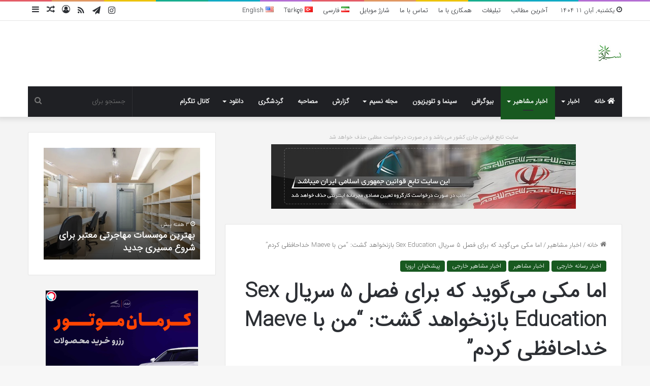

--- FILE ---
content_type: text/html; charset=UTF-8
request_url: https://nasimword.ir/?p=80955
body_size: 24957
content:
<!DOCTYPE html>
<html dir="rtl" lang="fa-IR" class="" data-skin="light">
<head>
	<meta charset="UTF-8" />
	<link rel="profile" href="https://gmpg.org/xfn/11" />
	<meta name='robots' content='index, follow, max-image-preview:large, max-snippet:-1, max-video-preview:-1' />
<!-- Speed of this site is optimised by WP Performance Score Booster plugin v2.0 - https://dipakgajjar.com/wp-performance-score-booster/ -->

	<!-- This site is optimized with the Yoast SEO plugin v18.3 - https://yoast.com/wordpress/plugins/seo/ -->
	<title>اما مکی می‌گوید که برای فصل 5 سریال Sex Education بازنخواهد گشت: &quot;من با Maeve خداحافظی کردم&quot; - Nasim Word</title>
	<link rel="canonical" href="https://nasimword.ir/?p=80955" />
	<meta property="og:locale" content="fa_IR" />
	<meta property="og:type" content="article" />
	<meta property="og:title" content="اما مکی می‌گوید که برای فصل 5 سریال Sex Education بازنخواهد گشت: &quot;من با Maeve خداحافظی کردم&quot; - Nasim Word" />
	<meta property="og:description" content="اما مکی، ستاره سریال Sex Education، پس از دریافت جایزه ستاره نوظهور در مراسم اهدای جوایز بفتا یکشنبه شب، گفت که برای فصل پنجم سریال بازنخواهد گشت. مکی در حال صحبت با مطبوعات در پشت صحنه مراسم بفتا بود که از او پرسیده شد که آیا او در نقش نوجوانی مایو وایلی در سریال تحسین‌شده &hellip;" />
	<meta property="og:url" content="https://nasimword.ir/?p=80955" />
	<meta property="og:site_name" content="Nasim Word" />
	<meta property="article:published_time" content="2023-02-20T10:40:49+00:00" />
	<meta property="og:image" content="https://nasimword.ir/wp-content/uploads/2023/02/sex-education-star-emma-mackey-hints-she-might-not-return-as-maeve-after-season-4-0001.jpg" />
	<meta property="og:image:width" content="1200" />
	<meta property="og:image:height" content="630" />
	<meta property="og:image:type" content="image/jpeg" />
	<meta name="twitter:card" content="summary" />
	<meta name="twitter:label1" content="نوشته‌شده بدست" />
	<meta name="twitter:data1" content="M.M" />
	<meta name="twitter:label2" content="زمان تقریبی برای خواندن" />
	<meta name="twitter:data2" content="1 دقیقه" />
	<script type="application/ld+json" class="yoast-schema-graph">{"@context":"https://schema.org","@graph":[{"@type":"WebSite","@id":"https://nasimword.ir/#website","url":"https://nasimword.ir/","name":"Nasim Word","description":"پورتال خبری و تحلیلی نسیم","potentialAction":[{"@type":"SearchAction","target":{"@type":"EntryPoint","urlTemplate":"https://nasimword.ir/?s={search_term_string}"},"query-input":"required name=search_term_string"}],"inLanguage":"fa-IR"},{"@type":"ImageObject","@id":"https://nasimword.ir/?p=80955#primaryimage","inLanguage":"fa-IR","url":"https://nasimword.ir/wp-content/uploads/2023/02/sex-education-star-emma-mackey-hints-she-might-not-return-as-maeve-after-season-4-0001.jpg","contentUrl":"https://nasimword.ir/wp-content/uploads/2023/02/sex-education-star-emma-mackey-hints-she-might-not-return-as-maeve-after-season-4-0001.jpg","width":1200,"height":630},{"@type":"WebPage","@id":"https://nasimword.ir/?p=80955#webpage","url":"https://nasimword.ir/?p=80955","name":"اما مکی می‌گوید که برای فصل 5 سریال Sex Education بازنخواهد گشت: \"من با Maeve خداحافظی کردم\" - Nasim Word","isPartOf":{"@id":"https://nasimword.ir/#website"},"primaryImageOfPage":{"@id":"https://nasimword.ir/?p=80955#primaryimage"},"datePublished":"2023-02-20T10:40:49+00:00","dateModified":"2023-02-20T10:40:49+00:00","author":{"@id":"https://nasimword.ir/#/schema/person/8d0af02bb8aeb0089bc58fd45b8ffbfb"},"breadcrumb":{"@id":"https://nasimword.ir/?p=80955#breadcrumb"},"inLanguage":"fa-IR","potentialAction":[{"@type":"ReadAction","target":["https://nasimword.ir/?p=80955"]}]},{"@type":"BreadcrumbList","@id":"https://nasimword.ir/?p=80955#breadcrumb","itemListElement":[{"@type":"ListItem","position":1,"name":"خانه","item":"https://nasimword.ir/"},{"@type":"ListItem","position":2,"name":"اما مکی می‌گوید که برای فصل 5 سریال Sex Education بازنخواهد گشت: &#8220;من با Maeve خداحافظی کردم&#8221;"}]},{"@type":"Person","@id":"https://nasimword.ir/#/schema/person/8d0af02bb8aeb0089bc58fd45b8ffbfb","name":"M.M","image":{"@type":"ImageObject","@id":"https://nasimword.ir/#personlogo","inLanguage":"fa-IR","url":"https://secure.gravatar.com/avatar/cbaebd6fec2603944f0efff1beb91813?s=96&d=mm&r=g","contentUrl":"https://secure.gravatar.com/avatar/cbaebd6fec2603944f0efff1beb91813?s=96&d=mm&r=g","caption":"M.M"},"url":"https://nasimword.ir/?author=31"}]}</script>
	<!-- / Yoast SEO plugin. -->


<link rel='dns-prefetch' href='//s.w.org' />
<link rel="alternate" type="application/rss+xml" title="Nasim Word &raquo; خوراک" href="https://nasimword.ir/?feed=rss2" />
<link rel="alternate" type="application/rss+xml" title="Nasim Word &raquo; خوراک دیدگاه‌ها" href="https://nasimword.ir/?feed=comments-rss2" />
<link rel="alternate" type="application/rss+xml" title="Nasim Word &raquo; اما مکی می‌گوید که برای فصل 5 سریال Sex Education  بازنخواهد گشت: &#8220;من با Maeve خداحافظی کردم&#8221; خوراک دیدگاه‌ها" href="https://nasimword.ir/?feed=rss2&#038;p=80955" />

		<style type="text/css">
			:root{
			
					--main-nav-background: #1f2024;
					--main-nav-secondry-background: rgba(0,0,0,0.2);
					--main-nav-primary-color: #0088ff;
					--main-nav-contrast-primary-color: #FFFFFF;
					--main-nav-text-color: #FFFFFF;
					--main-nav-secondry-text-color: rgba(225,255,255,0.5);
					--main-nav-main-border-color: rgba(255,255,255,0.07);
					--main-nav-secondry-border-color: rgba(255,255,255,0.04);
				
			}
		</style>
	<meta name="viewport" content="width=device-width, initial-scale=1.0" /><script type="text/javascript">
window._wpemojiSettings = {"baseUrl":"https:\/\/s.w.org\/images\/core\/emoji\/13.1.0\/72x72\/","ext":".png","svgUrl":"https:\/\/s.w.org\/images\/core\/emoji\/13.1.0\/svg\/","svgExt":".svg","source":{"concatemoji":"https:\/\/nasimword.ir\/wp-includes\/js\/wp-emoji-release.min.js?ver=5.9.12"}};
/*! This file is auto-generated */
!function(e,a,t){var n,r,o,i=a.createElement("canvas"),p=i.getContext&&i.getContext("2d");function s(e,t){var a=String.fromCharCode;p.clearRect(0,0,i.width,i.height),p.fillText(a.apply(this,e),0,0);e=i.toDataURL();return p.clearRect(0,0,i.width,i.height),p.fillText(a.apply(this,t),0,0),e===i.toDataURL()}function c(e){var t=a.createElement("script");t.src=e,t.defer=t.type="text/javascript",a.getElementsByTagName("head")[0].appendChild(t)}for(o=Array("flag","emoji"),t.supports={everything:!0,everythingExceptFlag:!0},r=0;r<o.length;r++)t.supports[o[r]]=function(e){if(!p||!p.fillText)return!1;switch(p.textBaseline="top",p.font="600 32px Arial",e){case"flag":return s([127987,65039,8205,9895,65039],[127987,65039,8203,9895,65039])?!1:!s([55356,56826,55356,56819],[55356,56826,8203,55356,56819])&&!s([55356,57332,56128,56423,56128,56418,56128,56421,56128,56430,56128,56423,56128,56447],[55356,57332,8203,56128,56423,8203,56128,56418,8203,56128,56421,8203,56128,56430,8203,56128,56423,8203,56128,56447]);case"emoji":return!s([10084,65039,8205,55357,56613],[10084,65039,8203,55357,56613])}return!1}(o[r]),t.supports.everything=t.supports.everything&&t.supports[o[r]],"flag"!==o[r]&&(t.supports.everythingExceptFlag=t.supports.everythingExceptFlag&&t.supports[o[r]]);t.supports.everythingExceptFlag=t.supports.everythingExceptFlag&&!t.supports.flag,t.DOMReady=!1,t.readyCallback=function(){t.DOMReady=!0},t.supports.everything||(n=function(){t.readyCallback()},a.addEventListener?(a.addEventListener("DOMContentLoaded",n,!1),e.addEventListener("load",n,!1)):(e.attachEvent("onload",n),a.attachEvent("onreadystatechange",function(){"complete"===a.readyState&&t.readyCallback()})),(n=t.source||{}).concatemoji?c(n.concatemoji):n.wpemoji&&n.twemoji&&(c(n.twemoji),c(n.wpemoji)))}(window,document,window._wpemojiSettings);
</script>
<style type="text/css">
img.wp-smiley,
img.emoji {
	display: inline !important;
	border: none !important;
	box-shadow: none !important;
	height: 1em !important;
	width: 1em !important;
	margin: 0 0.07em !important;
	vertical-align: -0.1em !important;
	background: none !important;
	padding: 0 !important;
}
</style>
	<link rel='stylesheet' id='tie-insta-style-css'  href='https://nasimword.ir/wp-content/plugins/instanow/assets/style.css?ver=5.9.12' type='text/css' media='all' />
<link rel='stylesheet' id='tie-insta-ilightbox-skin-css'  href='https://nasimword.ir/wp-content/plugins/instanow/assets/ilightbox/dark-skin/skin.css?ver=5.9.12' type='text/css' media='all' />
<link rel='stylesheet' id='wp-block-library-rtl-css'  href='https://nasimword.ir/wp-includes/css/dist/block-library/style-rtl.min.css?ver=5.9.12' type='text/css' media='all' />
<style id='wp-block-library-theme-inline-css' type='text/css'>
.wp-block-audio figcaption{color:#555;font-size:13px;text-align:center}.is-dark-theme .wp-block-audio figcaption{color:hsla(0,0%,100%,.65)}.wp-block-code>code{font-family:Menlo,Consolas,monaco,monospace;color:#1e1e1e;padding:.8em 1em;border:1px solid #ddd;border-radius:4px}.wp-block-embed figcaption{color:#555;font-size:13px;text-align:center}.is-dark-theme .wp-block-embed figcaption{color:hsla(0,0%,100%,.65)}.blocks-gallery-caption{color:#555;font-size:13px;text-align:center}.is-dark-theme .blocks-gallery-caption{color:hsla(0,0%,100%,.65)}.wp-block-image figcaption{color:#555;font-size:13px;text-align:center}.is-dark-theme .wp-block-image figcaption{color:hsla(0,0%,100%,.65)}.wp-block-pullquote{border-top:4px solid;border-bottom:4px solid;margin-bottom:1.75em;color:currentColor}.wp-block-pullquote__citation,.wp-block-pullquote cite,.wp-block-pullquote footer{color:currentColor;text-transform:uppercase;font-size:.8125em;font-style:normal}.wp-block-quote{border-left:.25em solid;margin:0 0 1.75em;padding-left:1em}.wp-block-quote cite,.wp-block-quote footer{color:currentColor;font-size:.8125em;position:relative;font-style:normal}.wp-block-quote.has-text-align-right{border-left:none;border-right:.25em solid;padding-left:0;padding-right:1em}.wp-block-quote.has-text-align-center{border:none;padding-left:0}.wp-block-quote.is-large,.wp-block-quote.is-style-large,.wp-block-quote.is-style-plain{border:none}.wp-block-search .wp-block-search__label{font-weight:700}.wp-block-group:where(.has-background){padding:1.25em 2.375em}.wp-block-separator{border:none;border-bottom:2px solid;margin-left:auto;margin-right:auto;opacity:.4}.wp-block-separator:not(.is-style-wide):not(.is-style-dots){width:100px}.wp-block-separator.has-background:not(.is-style-dots){border-bottom:none;height:1px}.wp-block-separator.has-background:not(.is-style-wide):not(.is-style-dots){height:2px}.wp-block-table thead{border-bottom:3px solid}.wp-block-table tfoot{border-top:3px solid}.wp-block-table td,.wp-block-table th{padding:.5em;border:1px solid;word-break:normal}.wp-block-table figcaption{color:#555;font-size:13px;text-align:center}.is-dark-theme .wp-block-table figcaption{color:hsla(0,0%,100%,.65)}.wp-block-video figcaption{color:#555;font-size:13px;text-align:center}.is-dark-theme .wp-block-video figcaption{color:hsla(0,0%,100%,.65)}.wp-block-template-part.has-background{padding:1.25em 2.375em;margin-top:0;margin-bottom:0}
</style>
<style id='global-styles-inline-css' type='text/css'>
body{--wp--preset--color--black: #000000;--wp--preset--color--cyan-bluish-gray: #abb8c3;--wp--preset--color--white: #ffffff;--wp--preset--color--pale-pink: #f78da7;--wp--preset--color--vivid-red: #cf2e2e;--wp--preset--color--luminous-vivid-orange: #ff6900;--wp--preset--color--luminous-vivid-amber: #fcb900;--wp--preset--color--light-green-cyan: #7bdcb5;--wp--preset--color--vivid-green-cyan: #00d084;--wp--preset--color--pale-cyan-blue: #8ed1fc;--wp--preset--color--vivid-cyan-blue: #0693e3;--wp--preset--color--vivid-purple: #9b51e0;--wp--preset--gradient--vivid-cyan-blue-to-vivid-purple: linear-gradient(135deg,rgba(6,147,227,1) 0%,rgb(155,81,224) 100%);--wp--preset--gradient--light-green-cyan-to-vivid-green-cyan: linear-gradient(135deg,rgb(122,220,180) 0%,rgb(0,208,130) 100%);--wp--preset--gradient--luminous-vivid-amber-to-luminous-vivid-orange: linear-gradient(135deg,rgba(252,185,0,1) 0%,rgba(255,105,0,1) 100%);--wp--preset--gradient--luminous-vivid-orange-to-vivid-red: linear-gradient(135deg,rgba(255,105,0,1) 0%,rgb(207,46,46) 100%);--wp--preset--gradient--very-light-gray-to-cyan-bluish-gray: linear-gradient(135deg,rgb(238,238,238) 0%,rgb(169,184,195) 100%);--wp--preset--gradient--cool-to-warm-spectrum: linear-gradient(135deg,rgb(74,234,220) 0%,rgb(151,120,209) 20%,rgb(207,42,186) 40%,rgb(238,44,130) 60%,rgb(251,105,98) 80%,rgb(254,248,76) 100%);--wp--preset--gradient--blush-light-purple: linear-gradient(135deg,rgb(255,206,236) 0%,rgb(152,150,240) 100%);--wp--preset--gradient--blush-bordeaux: linear-gradient(135deg,rgb(254,205,165) 0%,rgb(254,45,45) 50%,rgb(107,0,62) 100%);--wp--preset--gradient--luminous-dusk: linear-gradient(135deg,rgb(255,203,112) 0%,rgb(199,81,192) 50%,rgb(65,88,208) 100%);--wp--preset--gradient--pale-ocean: linear-gradient(135deg,rgb(255,245,203) 0%,rgb(182,227,212) 50%,rgb(51,167,181) 100%);--wp--preset--gradient--electric-grass: linear-gradient(135deg,rgb(202,248,128) 0%,rgb(113,206,126) 100%);--wp--preset--gradient--midnight: linear-gradient(135deg,rgb(2,3,129) 0%,rgb(40,116,252) 100%);--wp--preset--duotone--dark-grayscale: url('#wp-duotone-dark-grayscale');--wp--preset--duotone--grayscale: url('#wp-duotone-grayscale');--wp--preset--duotone--purple-yellow: url('#wp-duotone-purple-yellow');--wp--preset--duotone--blue-red: url('#wp-duotone-blue-red');--wp--preset--duotone--midnight: url('#wp-duotone-midnight');--wp--preset--duotone--magenta-yellow: url('#wp-duotone-magenta-yellow');--wp--preset--duotone--purple-green: url('#wp-duotone-purple-green');--wp--preset--duotone--blue-orange: url('#wp-duotone-blue-orange');--wp--preset--font-size--small: 13px;--wp--preset--font-size--medium: 20px;--wp--preset--font-size--large: 36px;--wp--preset--font-size--x-large: 42px;}.has-black-color{color: var(--wp--preset--color--black) !important;}.has-cyan-bluish-gray-color{color: var(--wp--preset--color--cyan-bluish-gray) !important;}.has-white-color{color: var(--wp--preset--color--white) !important;}.has-pale-pink-color{color: var(--wp--preset--color--pale-pink) !important;}.has-vivid-red-color{color: var(--wp--preset--color--vivid-red) !important;}.has-luminous-vivid-orange-color{color: var(--wp--preset--color--luminous-vivid-orange) !important;}.has-luminous-vivid-amber-color{color: var(--wp--preset--color--luminous-vivid-amber) !important;}.has-light-green-cyan-color{color: var(--wp--preset--color--light-green-cyan) !important;}.has-vivid-green-cyan-color{color: var(--wp--preset--color--vivid-green-cyan) !important;}.has-pale-cyan-blue-color{color: var(--wp--preset--color--pale-cyan-blue) !important;}.has-vivid-cyan-blue-color{color: var(--wp--preset--color--vivid-cyan-blue) !important;}.has-vivid-purple-color{color: var(--wp--preset--color--vivid-purple) !important;}.has-black-background-color{background-color: var(--wp--preset--color--black) !important;}.has-cyan-bluish-gray-background-color{background-color: var(--wp--preset--color--cyan-bluish-gray) !important;}.has-white-background-color{background-color: var(--wp--preset--color--white) !important;}.has-pale-pink-background-color{background-color: var(--wp--preset--color--pale-pink) !important;}.has-vivid-red-background-color{background-color: var(--wp--preset--color--vivid-red) !important;}.has-luminous-vivid-orange-background-color{background-color: var(--wp--preset--color--luminous-vivid-orange) !important;}.has-luminous-vivid-amber-background-color{background-color: var(--wp--preset--color--luminous-vivid-amber) !important;}.has-light-green-cyan-background-color{background-color: var(--wp--preset--color--light-green-cyan) !important;}.has-vivid-green-cyan-background-color{background-color: var(--wp--preset--color--vivid-green-cyan) !important;}.has-pale-cyan-blue-background-color{background-color: var(--wp--preset--color--pale-cyan-blue) !important;}.has-vivid-cyan-blue-background-color{background-color: var(--wp--preset--color--vivid-cyan-blue) !important;}.has-vivid-purple-background-color{background-color: var(--wp--preset--color--vivid-purple) !important;}.has-black-border-color{border-color: var(--wp--preset--color--black) !important;}.has-cyan-bluish-gray-border-color{border-color: var(--wp--preset--color--cyan-bluish-gray) !important;}.has-white-border-color{border-color: var(--wp--preset--color--white) !important;}.has-pale-pink-border-color{border-color: var(--wp--preset--color--pale-pink) !important;}.has-vivid-red-border-color{border-color: var(--wp--preset--color--vivid-red) !important;}.has-luminous-vivid-orange-border-color{border-color: var(--wp--preset--color--luminous-vivid-orange) !important;}.has-luminous-vivid-amber-border-color{border-color: var(--wp--preset--color--luminous-vivid-amber) !important;}.has-light-green-cyan-border-color{border-color: var(--wp--preset--color--light-green-cyan) !important;}.has-vivid-green-cyan-border-color{border-color: var(--wp--preset--color--vivid-green-cyan) !important;}.has-pale-cyan-blue-border-color{border-color: var(--wp--preset--color--pale-cyan-blue) !important;}.has-vivid-cyan-blue-border-color{border-color: var(--wp--preset--color--vivid-cyan-blue) !important;}.has-vivid-purple-border-color{border-color: var(--wp--preset--color--vivid-purple) !important;}.has-vivid-cyan-blue-to-vivid-purple-gradient-background{background: var(--wp--preset--gradient--vivid-cyan-blue-to-vivid-purple) !important;}.has-light-green-cyan-to-vivid-green-cyan-gradient-background{background: var(--wp--preset--gradient--light-green-cyan-to-vivid-green-cyan) !important;}.has-luminous-vivid-amber-to-luminous-vivid-orange-gradient-background{background: var(--wp--preset--gradient--luminous-vivid-amber-to-luminous-vivid-orange) !important;}.has-luminous-vivid-orange-to-vivid-red-gradient-background{background: var(--wp--preset--gradient--luminous-vivid-orange-to-vivid-red) !important;}.has-very-light-gray-to-cyan-bluish-gray-gradient-background{background: var(--wp--preset--gradient--very-light-gray-to-cyan-bluish-gray) !important;}.has-cool-to-warm-spectrum-gradient-background{background: var(--wp--preset--gradient--cool-to-warm-spectrum) !important;}.has-blush-light-purple-gradient-background{background: var(--wp--preset--gradient--blush-light-purple) !important;}.has-blush-bordeaux-gradient-background{background: var(--wp--preset--gradient--blush-bordeaux) !important;}.has-luminous-dusk-gradient-background{background: var(--wp--preset--gradient--luminous-dusk) !important;}.has-pale-ocean-gradient-background{background: var(--wp--preset--gradient--pale-ocean) !important;}.has-electric-grass-gradient-background{background: var(--wp--preset--gradient--electric-grass) !important;}.has-midnight-gradient-background{background: var(--wp--preset--gradient--midnight) !important;}.has-small-font-size{font-size: var(--wp--preset--font-size--small) !important;}.has-medium-font-size{font-size: var(--wp--preset--font-size--medium) !important;}.has-large-font-size{font-size: var(--wp--preset--font-size--large) !important;}.has-x-large-font-size{font-size: var(--wp--preset--font-size--x-large) !important;}
</style>
<link rel='stylesheet' id='taqyeem-buttons-style-css'  href='https://nasimword.ir/wp-content/plugins/taqyeem-buttons/assets/style.css?ver=5.9.12' type='text/css' media='all' />
<link rel='stylesheet' id='tie-css-base-css'  href='https://nasimword.ir/wp-content/themes/jannah/assets/css/base.min.css?ver=6.0.1' type='text/css' media='all' />
<link rel='stylesheet' id='tie-css-styles-css'  href='https://nasimword.ir/wp-content/themes/jannah/assets/css/style.min.css?ver=6.0.1' type='text/css' media='all' />
<link rel='stylesheet' id='tie-css-widgets-css'  href='https://nasimword.ir/wp-content/themes/jannah/assets/css/widgets.min.css?ver=6.0.1' type='text/css' media='all' />
<link rel='stylesheet' id='tie-css-helpers-css'  href='https://nasimword.ir/wp-content/themes/jannah/assets/css/helpers.min.css?ver=6.0.1' type='text/css' media='all' />
<link rel='stylesheet' id='tie-fontawesome5-css'  href='https://nasimword.ir/wp-content/themes/jannah/assets/css/fontawesome.css?ver=6.0.1' type='text/css' media='all' />
<link rel='stylesheet' id='tie-css-ilightbox-css'  href='https://nasimword.ir/wp-content/themes/jannah/assets/ilightbox/dark-skin/skin.css?ver=6.0.1' type='text/css' media='all' />
<link rel='stylesheet' id='tie-css-shortcodes-css'  href='https://nasimword.ir/wp-content/themes/jannah/assets/css/plugins/shortcodes.min.css?ver=6.0.1' type='text/css' media='all' />
<link rel='stylesheet' id='tie-css-single-css'  href='https://nasimword.ir/wp-content/themes/jannah/assets/css/single.min.css?ver=6.0.1' type='text/css' media='all' />
<link rel='stylesheet' id='tie-css-print-css'  href='https://nasimword.ir/wp-content/themes/jannah/assets/css/print.css?ver=6.0.1' type='text/css' media='print' />
<link rel='stylesheet' id='taqyeem-styles-css'  href='https://nasimword.ir/wp-content/themes/jannah/assets/css/plugins/taqyeem.min.css?ver=6.0.1' type='text/css' media='all' />
<style id='taqyeem-styles-inline-css' type='text/css'>
@font-face {font-family: 'IRANSansWeb';font-display: swap;src: url('https://nasimword.ir/wp-content/uploads/2019/03/IRANSansWeb.woff') format('woff');}@font-face {font-family: 'IRANSansWeb';font-display: swap;src: url('https://nasimword.ir/wp-content/uploads/2019/03/IRANSansWeb.woff') format('woff');}@font-face {font-family: 'IRANSansWeb';font-display: swap;src: url('https://nasimword.ir/wp-content/uploads/2019/03/IRANSansWeb.woff') format('woff');}@font-face {font-family: 'IRANSansWeb';font-display: swap;src: url('https://nasimword.ir/wp-content/uploads/2019/03/IRANSansWeb.woff') format('woff');}body{font-family: 'IRANSansWeb';}.logo-text,h1,h2,h3,h4,h5,h6,.the-subtitle{font-family: 'IRANSansWeb';}#main-nav .main-menu > ul > li > a{font-family: 'IRANSansWeb';}blockquote p{font-family: 'IRANSansWeb';}#the-post .entry-content,#the-post .entry-content p{font-size: 17px;}#tie-wrapper .mag-box.big-post-left-box li:not(:first-child) .post-title,#tie-wrapper .mag-box.big-post-top-box li:not(:first-child) .post-title,#tie-wrapper .mag-box.half-box li:not(:first-child) .post-title,#tie-wrapper .mag-box.big-thumb-left-box li:not(:first-child) .post-title,#tie-wrapper .mag-box.scrolling-box .slide .post-title,#tie-wrapper .mag-box.miscellaneous-box li:not(:first-child) .post-title{font-weight: 500;}:root:root{--brand-color: #185920;--dark-brand-color: #002700;--bright-color: #FFFFFF;--base-color: #2c2f34;}#reading-position-indicator{box-shadow: 0 0 10px rgba( 24,89,32,0.7);}:root:root{--brand-color: #185920;--dark-brand-color: #002700;--bright-color: #FFFFFF;--base-color: #2c2f34;}#reading-position-indicator{box-shadow: 0 0 10px rgba( 24,89,32,0.7);}#tie-container #tie-wrapper,.post-layout-8 #content{background-color: #f4f4f4;}
</style>
<script type='text/javascript' id='jquery-core-js-extra'>
/* <![CDATA[ */
var tie_insta = {"ajaxurl":"https:\/\/nasimword.ir\/wp-admin\/admin-ajax.php"};
/* ]]> */
</script>
<script type='text/javascript' src='https://nasimword.ir/wp-includes/js/jquery/jquery.min.js?ver=3.6.0' id='jquery-core-js'></script>
<script type='text/javascript' src='https://nasimword.ir/wp-includes/js/jquery/jquery-migrate.min.js?ver=3.3.2' id='jquery-migrate-js'></script>
<link rel="https://api.w.org/" href="https://nasimword.ir/index.php?rest_route=/" /><link rel="alternate" type="application/json" href="https://nasimword.ir/index.php?rest_route=/wp/v2/posts/80955" /><link rel="EditURI" type="application/rsd+xml" title="RSD" href="https://nasimword.ir/xmlrpc.php?rsd" />
<link rel="wlwmanifest" type="application/wlwmanifest+xml" href="https://nasimword.ir/wp-includes/wlwmanifest.xml" /> 
<link rel="stylesheet" href="https://nasimword.ir/wp-content/themes/jannah/rtl.css" type="text/css" media="screen" /><meta name="generator" content="WordPress 5.9.12" />
<link rel='shortlink' href='https://nasimword.ir/?p=80955' />
<link rel="alternate" type="application/json+oembed" href="https://nasimword.ir/index.php?rest_route=%2Foembed%2F1.0%2Fembed&#038;url=https%3A%2F%2Fnasimword.ir%2F%3Fp%3D80955" />
<link rel="alternate" type="text/xml+oembed" href="https://nasimword.ir/index.php?rest_route=%2Foembed%2F1.0%2Fembed&#038;url=https%3A%2F%2Fnasimword.ir%2F%3Fp%3D80955&#038;format=xml" />
<script type='text/javascript'>
/* <![CDATA[ */
var taqyeem = {"ajaxurl":"https://nasimword.ir/wp-admin/admin-ajax.php" , "your_rating":"امتیاز شما:"};
/* ]]> */
</script>

<meta http-equiv="X-UA-Compatible" content="IE=edge"><script type="text/javascript">
	        var head = document.getElementsByTagName("head")[0];
	        var script = document.createElement("script");
	        script.type = "text/javascript";
	        script.async=1;
	        script.src = "https://s1.mediaad.org/serve/nasimword.ir/loader.js" ;	
	        head.appendChild(script);
        </script> 


<script type="text/javascript">
	now = new Date();
	var head = document.getElementsByTagName('head')[0];
	var script = document.createElement('script');
	script.async = true;
	script.type = 'text/javascript';
	var script_address = 'https://cdn.yektanet.com/template/bnrs/yn_bnr.min.js';
	script.src = script_address + '?v=' + now.getFullYear().toString() + '0' + now.getMonth() + '0' + now.getDate() + '0' + now.getHours();
	head.appendChild(script);
</script>


<script>
            !function(e,t,n){e.yektanetAnalyticsObject=n,e[n]=e[n]||function(){e[n].q.push(arguments)},e[n].q=e[n].q||[];var a=t.getElementsByTagName("head")[0],r=new Date,c="https://cdn.yektanet.com/superscript/eJDl5o8m/article.v1/yn_pub.js?v="+r.getFullYear().toString()+"0"+r.getMonth()+"0"+r.getDate()+"0"+r.getHours(),s=t.createElement("link");s.rel="preload",s.as="script",s.href=c,a.appendChild(s);var l=t.createElement("script");l.async=!0,l.src=c,a.appendChild(l)}(window,document,"yektanet");
        </script>
</head>

<body id="tie-body" class="rtl post-template-default single single-post postid-80955 single-format-standard wrapper-has-shadow block-head-4 block-head-5 magazine1 is-thumb-overlay-disabled is-desktop is-header-layout-3 has-header-ad sidebar-left has-sidebar post-layout-1 narrow-title-narrow-media is-standard-format has-mobile-share">

<svg xmlns="http://www.w3.org/2000/svg" viewBox="0 0 0 0" width="0" height="0" focusable="false" role="none" style="visibility: hidden; position: absolute; left: -9999px; overflow: hidden;" ><defs><filter id="wp-duotone-dark-grayscale"><feColorMatrix color-interpolation-filters="sRGB" type="matrix" values=" .299 .587 .114 0 0 .299 .587 .114 0 0 .299 .587 .114 0 0 .299 .587 .114 0 0 " /><feComponentTransfer color-interpolation-filters="sRGB" ><feFuncR type="table" tableValues="0 0.49803921568627" /><feFuncG type="table" tableValues="0 0.49803921568627" /><feFuncB type="table" tableValues="0 0.49803921568627" /><feFuncA type="table" tableValues="1 1" /></feComponentTransfer><feComposite in2="SourceGraphic" operator="in" /></filter></defs></svg><svg xmlns="http://www.w3.org/2000/svg" viewBox="0 0 0 0" width="0" height="0" focusable="false" role="none" style="visibility: hidden; position: absolute; left: -9999px; overflow: hidden;" ><defs><filter id="wp-duotone-grayscale"><feColorMatrix color-interpolation-filters="sRGB" type="matrix" values=" .299 .587 .114 0 0 .299 .587 .114 0 0 .299 .587 .114 0 0 .299 .587 .114 0 0 " /><feComponentTransfer color-interpolation-filters="sRGB" ><feFuncR type="table" tableValues="0 1" /><feFuncG type="table" tableValues="0 1" /><feFuncB type="table" tableValues="0 1" /><feFuncA type="table" tableValues="1 1" /></feComponentTransfer><feComposite in2="SourceGraphic" operator="in" /></filter></defs></svg><svg xmlns="http://www.w3.org/2000/svg" viewBox="0 0 0 0" width="0" height="0" focusable="false" role="none" style="visibility: hidden; position: absolute; left: -9999px; overflow: hidden;" ><defs><filter id="wp-duotone-purple-yellow"><feColorMatrix color-interpolation-filters="sRGB" type="matrix" values=" .299 .587 .114 0 0 .299 .587 .114 0 0 .299 .587 .114 0 0 .299 .587 .114 0 0 " /><feComponentTransfer color-interpolation-filters="sRGB" ><feFuncR type="table" tableValues="0.54901960784314 0.98823529411765" /><feFuncG type="table" tableValues="0 1" /><feFuncB type="table" tableValues="0.71764705882353 0.25490196078431" /><feFuncA type="table" tableValues="1 1" /></feComponentTransfer><feComposite in2="SourceGraphic" operator="in" /></filter></defs></svg><svg xmlns="http://www.w3.org/2000/svg" viewBox="0 0 0 0" width="0" height="0" focusable="false" role="none" style="visibility: hidden; position: absolute; left: -9999px; overflow: hidden;" ><defs><filter id="wp-duotone-blue-red"><feColorMatrix color-interpolation-filters="sRGB" type="matrix" values=" .299 .587 .114 0 0 .299 .587 .114 0 0 .299 .587 .114 0 0 .299 .587 .114 0 0 " /><feComponentTransfer color-interpolation-filters="sRGB" ><feFuncR type="table" tableValues="0 1" /><feFuncG type="table" tableValues="0 0.27843137254902" /><feFuncB type="table" tableValues="0.5921568627451 0.27843137254902" /><feFuncA type="table" tableValues="1 1" /></feComponentTransfer><feComposite in2="SourceGraphic" operator="in" /></filter></defs></svg><svg xmlns="http://www.w3.org/2000/svg" viewBox="0 0 0 0" width="0" height="0" focusable="false" role="none" style="visibility: hidden; position: absolute; left: -9999px; overflow: hidden;" ><defs><filter id="wp-duotone-midnight"><feColorMatrix color-interpolation-filters="sRGB" type="matrix" values=" .299 .587 .114 0 0 .299 .587 .114 0 0 .299 .587 .114 0 0 .299 .587 .114 0 0 " /><feComponentTransfer color-interpolation-filters="sRGB" ><feFuncR type="table" tableValues="0 0" /><feFuncG type="table" tableValues="0 0.64705882352941" /><feFuncB type="table" tableValues="0 1" /><feFuncA type="table" tableValues="1 1" /></feComponentTransfer><feComposite in2="SourceGraphic" operator="in" /></filter></defs></svg><svg xmlns="http://www.w3.org/2000/svg" viewBox="0 0 0 0" width="0" height="0" focusable="false" role="none" style="visibility: hidden; position: absolute; left: -9999px; overflow: hidden;" ><defs><filter id="wp-duotone-magenta-yellow"><feColorMatrix color-interpolation-filters="sRGB" type="matrix" values=" .299 .587 .114 0 0 .299 .587 .114 0 0 .299 .587 .114 0 0 .299 .587 .114 0 0 " /><feComponentTransfer color-interpolation-filters="sRGB" ><feFuncR type="table" tableValues="0.78039215686275 1" /><feFuncG type="table" tableValues="0 0.94901960784314" /><feFuncB type="table" tableValues="0.35294117647059 0.47058823529412" /><feFuncA type="table" tableValues="1 1" /></feComponentTransfer><feComposite in2="SourceGraphic" operator="in" /></filter></defs></svg><svg xmlns="http://www.w3.org/2000/svg" viewBox="0 0 0 0" width="0" height="0" focusable="false" role="none" style="visibility: hidden; position: absolute; left: -9999px; overflow: hidden;" ><defs><filter id="wp-duotone-purple-green"><feColorMatrix color-interpolation-filters="sRGB" type="matrix" values=" .299 .587 .114 0 0 .299 .587 .114 0 0 .299 .587 .114 0 0 .299 .587 .114 0 0 " /><feComponentTransfer color-interpolation-filters="sRGB" ><feFuncR type="table" tableValues="0.65098039215686 0.40392156862745" /><feFuncG type="table" tableValues="0 1" /><feFuncB type="table" tableValues="0.44705882352941 0.4" /><feFuncA type="table" tableValues="1 1" /></feComponentTransfer><feComposite in2="SourceGraphic" operator="in" /></filter></defs></svg><svg xmlns="http://www.w3.org/2000/svg" viewBox="0 0 0 0" width="0" height="0" focusable="false" role="none" style="visibility: hidden; position: absolute; left: -9999px; overflow: hidden;" ><defs><filter id="wp-duotone-blue-orange"><feColorMatrix color-interpolation-filters="sRGB" type="matrix" values=" .299 .587 .114 0 0 .299 .587 .114 0 0 .299 .587 .114 0 0 .299 .587 .114 0 0 " /><feComponentTransfer color-interpolation-filters="sRGB" ><feFuncR type="table" tableValues="0.098039215686275 1" /><feFuncG type="table" tableValues="0 0.66274509803922" /><feFuncB type="table" tableValues="0.84705882352941 0.41960784313725" /><feFuncA type="table" tableValues="1 1" /></feComponentTransfer><feComposite in2="SourceGraphic" operator="in" /></filter></defs></svg>

<div class="background-overlay">

	<div id="tie-container" class="site tie-container">

		
		<div id="tie-wrapper">

			<div class="rainbow-line"></div>
<header id="theme-header" class="theme-header header-layout-3 main-nav-dark main-nav-default-dark main-nav-below main-nav-boxed has-stream-item top-nav-active top-nav-light top-nav-default-light top-nav-above has-shadow has-normal-width-logo mobile-header-default">
	
<nav id="top-nav"  class="has-date-menu-components top-nav header-nav" aria-label="پیمایش ثانویه">
	<div class="container">
		<div class="topbar-wrapper">

			
					<div class="topbar-today-date tie-icon">
						یکشنبه, آبان 11 1404					</div>
					
			<div class="tie-alignleft">
				<div class="top-menu header-menu"><ul id="menu-%d9%81%d9%87%d8%b1%d8%b3%d8%aa-%d8%a8%d8%a7%d9%84%d8%a7%db%8c%db%8c" class="menu"><li id="menu-item-8712" class="menu-item menu-item-type-post_type menu-item-object-page menu-item-8712"><a href="https://nasimword.ir/?page_id=5615">آخرین مطالب</a></li>
<li id="menu-item-48" class="menu-item menu-item-type-post_type menu-item-object-page menu-item-48"><a href="https://nasimword.ir/?page_id=44">تبلیغات</a></li>
<li id="menu-item-52" class="menu-item menu-item-type-post_type menu-item-object-page menu-item-52"><a href="https://nasimword.ir/?page_id=40">همکاری با ما</a></li>
<li id="menu-item-49" class="menu-item menu-item-type-post_type menu-item-object-page menu-item-49"><a href="https://nasimword.ir/?page_id=38">تماس با ما</a></li>
<li id="menu-item-987" class="menu-item menu-item-type-custom menu-item-object-custom menu-item-987"><a href="http://nasimcharge.ir">شارژ موبایل</a></li>
<li id="menu-item-5983-fa" class="lang-item lang-item-2974 lang-item-fa current-lang lang-item-first menu-item menu-item-type-custom menu-item-object-custom menu-item-5983-fa"><a href="https://nasimword.ir/?p=80955" hreflang="fa-IR" lang="fa-IR"><img src="[data-uri]" title="فارسی" alt="فارسی" width="16" height="11" /><span style="margin-right:0.3em;">فارسی</span></a></li>
<li id="menu-item-5983-tr" class="lang-item lang-item-2977 lang-item-tr no-translation menu-item menu-item-type-custom menu-item-object-custom menu-item-5983-tr"><a href="https://nasimword.ir/?page_id=34994&#038;lang=tr" hreflang="tr-TR" lang="tr-TR"><img src="[data-uri]" title="Türkçe" alt="Türkçe" width="16" height="11" /><span style="margin-right:0.3em;">Türkçe</span></a></li>
<li id="menu-item-5983-en" class="lang-item lang-item-5949 lang-item-en no-translation menu-item menu-item-type-custom menu-item-object-custom menu-item-5983-en"><a href="https://nasimword.ir/?page_id=34992&#038;lang=en" hreflang="en-US" lang="en-US"><img src="[data-uri]" title="English" alt="English" width="16" height="11" /><span style="margin-right:0.3em;">English</span></a></li>
</ul></div>			</div><!-- .tie-alignleft /-->

			<div class="tie-alignright">
				<ul class="components">	<li class="side-aside-nav-icon menu-item custom-menu-link">
		<a href="#">
			<span class="tie-icon-navicon" aria-hidden="true"></span>
			<span class="screen-reader-text">سایدبار</span>
		</a>
	</li>
		<li class="random-post-icon menu-item custom-menu-link">
		<a href="/?p=80955&#038;random-post=1" class="random-post" title="نوشته تصادفی" rel="nofollow">
			<span class="tie-icon-random" aria-hidden="true"></span>
			<span class="screen-reader-text">نوشته تصادفی</span>
		</a>
	</li>
	
	
		<li class=" popup-login-icon menu-item custom-menu-link">
			<a href="#" class="lgoin-btn tie-popup-trigger">
				<span class="tie-icon-author" aria-hidden="true"></span>
				<span class="screen-reader-text">ورود</span>			</a>
		</li>

			 <li class="social-icons-item"><a class="social-link rss-social-icon" rel="external noopener nofollow" target="_blank" href="https://nasimword.ir/?feed=rss2"><span class="tie-social-icon tie-icon-feed"></span><span class="screen-reader-text">خوراک</span></a></li><li class="social-icons-item"><a class="social-link telegram-social-icon" rel="external noopener nofollow" target="_blank" href="https://t.me/joinchat/AAAAAD_3xIhmQDVIA8ahDg"><span class="tie-social-icon tie-icon-paper-plane"></span><span class="screen-reader-text">تلگرام</span></a></li><li class="social-icons-item"><a class="social-link instagram-social-icon" rel="external noopener nofollow" target="_blank" href="https://www.instagram.com/nasimword/"><span class="tie-social-icon tie-icon-instagram"></span><span class="screen-reader-text">اینستاگرام</span></a></li> </ul><!-- Components -->			</div><!-- .tie-alignright /-->

		</div><!-- .topbar-wrapper /-->
	</div><!-- .container /-->
</nav><!-- #top-nav /-->

<div class="container header-container">
	<div class="tie-row logo-row">

		
		<div class="logo-wrapper">
			<div class="tie-col-md-4 logo-container clearfix">
				
		<div id="logo" class="image-logo" >

			
			<a title="Nasim Word" href="https://nasimword.ir/">
				
				<picture class="tie-logo-default tie-logo-picture">
					
					<source class="tie-logo-source-default tie-logo-source" srcset="https://nasimword.ir/wp-content/uploads/2017/07/app.jpg">
					<img class="tie-logo-img-default tie-logo-img" src="https://nasimword.ir/wp-content/uploads/2017/07/app.jpg" alt="Nasim Word" width="300" height="49" style="max-height:49px !important; width: auto;" />
				</picture>
						</a>

			
		</div><!-- #logo /-->

		<div id="mobile-header-components-area_2" class="mobile-header-components"><ul class="components"><li class="mobile-component_menu custom-menu-link"><a href="#" id="mobile-menu-icon" class="menu-text-wrapper"><span class="tie-mobile-menu-icon nav-icon is-layout-1"></span><span class="menu-text">منو</span></a></li></ul></div>			</div><!-- .tie-col /-->
		</div><!-- .logo-wrapper /-->

		<div class="tie-col-md-8 stream-item stream-item-top-wrapper"><div class="stream-item-top"><div class="stream-item-size" style=""><div class="yn-bnr" id="ynpos-9690"></div></div></div></div><!-- .tie-col /-->
	</div><!-- .tie-row /-->
</div><!-- .container /-->

<div class="main-nav-wrapper">
	<nav id="main-nav" data-skin="search-in-main-nav" class="main-nav header-nav live-search-parent"  aria-label="منوی اصلی">
		<div class="container">

			<div class="main-menu-wrapper">

				
				<div id="menu-components-wrap">

					


					<div class="main-menu main-menu-wrap tie-alignleft">
						<div id="main-nav-menu" class="main-menu header-menu"><ul id="menu-%d9%81%d9%87%d8%b1%d8%b3%d8%aa-%d8%a7%d8%b5%d9%84%db%8c" class="menu" role="menubar"><li id="menu-item-37" class="menu-item menu-item-type-custom menu-item-object-custom menu-item-home menu-item-37 menu-item-has-icon"><a href="https://nasimword.ir/"> <span aria-hidden="true" class="tie-menu-icon fas fa-home"></span> خانه</a></li>
<li id="menu-item-5" class="menu-item menu-item-type-taxonomy menu-item-object-category current-post-ancestor menu-item-has-children menu-item-5 mega-menu mega-cat mega-menu-posts " data-id="2" ><a href="https://nasimword.ir/?cat=2">اخبار</a>
<div class="mega-menu-block menu-sub-content"  >

<ul class="sub-menu mega-cat-more-links">
	<li id="menu-item-17" class="menu-item menu-item-type-taxonomy menu-item-object-category menu-item-17"><a href="https://nasimword.ir/?cat=13">اخبار فرهنگی و هنری</a></li>
	<li id="menu-item-13" class="menu-item menu-item-type-taxonomy menu-item-object-category menu-item-has-children menu-item-13"><a href="https://nasimword.ir/?cat=14">اخبار سینما</a>
	<ul class="sub-menu menu-sub-content">
		<li id="menu-item-14" class="menu-item menu-item-type-taxonomy menu-item-object-category menu-item-14"><a href="https://nasimword.ir/?cat=22">سینمای ایران</a></li>
		<li id="menu-item-16" class="menu-item menu-item-type-taxonomy menu-item-object-category menu-item-16"><a href="https://nasimword.ir/?cat=23">سینمای جهان</a></li>
		<li id="menu-item-2295" class="menu-item menu-item-type-taxonomy menu-item-object-category menu-item-2295"><a href="https://nasimword.ir/?cat=707">اخبار سینمای کره و آسیا</a></li>
		<li id="menu-item-15" class="menu-item menu-item-type-taxonomy menu-item-object-category menu-item-15"><a href="https://nasimword.ir/?cat=24">سینمای ترکی</a></li>
	</ul>
</li>
	<li id="menu-item-8" class="menu-item menu-item-type-taxonomy menu-item-object-category current-post-ancestor menu-item-has-children menu-item-8"><a href="https://nasimword.ir/?cat=15">اخبار رسانه و تلویزیون</a>
	<ul class="sub-menu menu-sub-content">
		<li id="menu-item-9" class="menu-item menu-item-type-taxonomy menu-item-object-category menu-item-9"><a href="https://nasimword.ir/?cat=25">اخبار رسانه ایرانی</a></li>
		<li id="menu-item-11" class="menu-item menu-item-type-taxonomy menu-item-object-category current-post-ancestor current-menu-parent current-post-parent menu-item-11"><a href="https://nasimword.ir/?cat=27">اخبار رسانه خارجی</a></li>
		<li id="menu-item-10" class="menu-item menu-item-type-taxonomy menu-item-object-category menu-item-10"><a href="https://nasimword.ir/?cat=26">اخبار رسانه ترکی</a></li>
	</ul>
</li>
	<li id="menu-item-156" class="menu-item menu-item-type-taxonomy menu-item-object-category menu-item-156"><a href="https://nasimword.ir/?cat=55">اخبار بین الملل</a></li>
	<li id="menu-item-6" class="menu-item menu-item-type-taxonomy menu-item-object-category menu-item-6"><a href="https://nasimword.ir/?cat=11">اخبار اجتماعی</a></li>
	<li id="menu-item-7" class="menu-item menu-item-type-taxonomy menu-item-object-category menu-item-7"><a href="https://nasimword.ir/?cat=12">اخبار استانها</a></li>
	<li id="menu-item-12" class="menu-item menu-item-type-taxonomy menu-item-object-category menu-item-12"><a href="https://nasimword.ir/?cat=10">اخبار سیاسی</a></li>
	<li id="menu-item-22" class="menu-item menu-item-type-taxonomy menu-item-object-category menu-item-22"><a href="https://nasimword.ir/?cat=17">اخبار موسیقی</a></li>
	<li id="menu-item-6837" class="menu-item menu-item-type-taxonomy menu-item-object-category menu-item-6837"><a href="https://nasimword.ir/?cat=6081">خبر خوب</a></li>
	<li id="menu-item-23" class="menu-item menu-item-type-taxonomy menu-item-object-category menu-item-23"><a href="https://nasimword.ir/?cat=16">اخبار ورزشی</a></li>
</ul>

<div class="mega-menu-content">
<div class="mega-cat-wrapper">
<ul class="mega-cat-sub-categories cats-vertical">
<li class="mega-all-link"><a href="https://nasimword.ir/?cat=2" class="is-active is-loaded mega-sub-cat" data-id="2">همه</a></li>
<li class="mega-sub-cat-11"><a href="https://nasimword.ir/?cat=11" class="mega-sub-cat"  data-id="11">اخبار اجتماعی</a></li>
<li class="mega-sub-cat-12"><a href="https://nasimword.ir/?cat=12" class="mega-sub-cat"  data-id="12">اخبار استانها</a></li>
<li class="mega-sub-cat-132"><a href="https://nasimword.ir/?cat=132" class="mega-sub-cat"  data-id="132">اخبار اقتصادی</a></li>
<li class="mega-sub-cat-55"><a href="https://nasimword.ir/?cat=55" class="mega-sub-cat"  data-id="55">اخبار بین الملل</a></li>
<li class="mega-sub-cat-134"><a href="https://nasimword.ir/?cat=134" class="mega-sub-cat"  data-id="134">اخبار حوادث</a></li>
<li class="mega-sub-cat-15"><a href="https://nasimword.ir/?cat=15" class="mega-sub-cat"  data-id="15">اخبار رسانه و تلویزیون</a></li>
<li class="mega-sub-cat-10"><a href="https://nasimword.ir/?cat=10" class="mega-sub-cat"  data-id="10">اخبار سیاسی</a></li>
<li class="mega-sub-cat-14"><a href="https://nasimword.ir/?cat=14" class="mega-sub-cat"  data-id="14">اخبار سینما</a></li>
<li class="mega-sub-cat-13"><a href="https://nasimword.ir/?cat=13" class="mega-sub-cat"  data-id="13">اخبار فرهنگی و هنری</a></li>
<li class="mega-sub-cat-17"><a href="https://nasimword.ir/?cat=17" class="mega-sub-cat"  data-id="17">اخبار موسیقی</a></li>
<li class="mega-sub-cat-16"><a href="https://nasimword.ir/?cat=16" class="mega-sub-cat"  data-id="16">اخبار ورزشی</a></li>
</ul>

						<div class="mega-cat-content mega-cat-sub-exists vertical-posts">

								<div class="mega-ajax-content mega-cat-posts-container clearfix">

						</div><!-- .mega-ajax-content -->

						</div><!-- .mega-cat-content -->

					</div><!-- .mega-cat-Wrapper -->

</div><!-- .mega-menu-content -->

</div><!-- .mega-menu-block --> 
</li>
<li id="menu-item-18" class="menu-item menu-item-type-taxonomy menu-item-object-category current-post-ancestor current-menu-parent current-post-parent menu-item-has-children menu-item-18 tie-current-menu mega-menu mega-recent-featured mega-menu-posts " data-id="18" ><a href="https://nasimword.ir/?cat=18">اخبار مشاهیر</a>
<div class="mega-menu-block menu-sub-content"  >

<ul class="mega-recent-featured-list sub-list">
	<li id="menu-item-19" class="menu-item menu-item-type-taxonomy menu-item-object-category menu-item-19"><a href="https://nasimword.ir/?cat=19">اخبار مشاهیر ایرانی</a></li>
	<li id="menu-item-20" class="menu-item menu-item-type-taxonomy menu-item-object-category menu-item-20"><a href="https://nasimword.ir/?cat=20">اخبار مشاهیر ترکی</a></li>
	<li id="menu-item-2296" class="menu-item menu-item-type-taxonomy menu-item-object-category menu-item-2296"><a href="https://nasimword.ir/?cat=607">اخبار مشاهیری کره ای</a></li>
	<li id="menu-item-21" class="menu-item menu-item-type-taxonomy menu-item-object-category current-post-ancestor current-menu-parent current-post-parent menu-item-21"><a href="https://nasimword.ir/?cat=21">اخبار مشاهیر خارجی</a></li>
</ul>

<div class="mega-menu-content">
<div class="mega-ajax-content">
</div><!-- .mega-ajax-content -->

</div><!-- .mega-menu-content -->

</div><!-- .mega-menu-block --> 
</li>
<li id="menu-item-6885" class="menu-item menu-item-type-taxonomy menu-item-object-category menu-item-6885"><a href="https://nasimword.ir/?cat=834">بیوگرافی</a></li>
<li id="menu-item-71070" class="menu-item menu-item-type-taxonomy menu-item-object-category menu-item-71070"><a href="https://nasimword.ir/?cat=75373">سینما و تلویزیون</a></li>
<li id="menu-item-29" class="menu-item menu-item-type-taxonomy menu-item-object-category menu-item-has-children menu-item-29"><a href="https://nasimword.ir/?cat=3">مجله نسیم</a>
<ul class="sub-menu menu-sub-content">
	<li id="menu-item-30" class="menu-item menu-item-type-taxonomy menu-item-object-category menu-item-30"><a href="https://nasimword.ir/?cat=28">مجله خانواده</a></li>
	<li id="menu-item-31" class="menu-item menu-item-type-taxonomy menu-item-object-category menu-item-31"><a href="https://nasimword.ir/?cat=30">مجله سریال و تلویزیون</a></li>
	<li id="menu-item-32" class="menu-item menu-item-type-taxonomy menu-item-object-category menu-item-has-children menu-item-32"><a href="https://nasimword.ir/?cat=29">مجله سینمایی</a>
	<ul class="sub-menu menu-sub-content">
		<li id="menu-item-33" class="menu-item menu-item-type-taxonomy menu-item-object-category menu-item-33"><a href="https://nasimword.ir/?cat=31">معرفی فیلم</a></li>
		<li id="menu-item-34" class="menu-item menu-item-type-taxonomy menu-item-object-category menu-item-34"><a href="https://nasimword.ir/?cat=32">نقد و بررسی فیلم</a></li>
	</ul>
</li>
	<li id="menu-item-27" class="menu-item menu-item-type-taxonomy menu-item-object-category menu-item-27"><a href="https://nasimword.ir/?cat=5">پزشکی و سلامت</a></li>
	<li id="menu-item-28" class="menu-item menu-item-type-taxonomy menu-item-object-category menu-item-28"><a href="https://nasimword.ir/?cat=4">مجله زنان</a></li>
	<li id="menu-item-25" class="menu-item menu-item-type-taxonomy menu-item-object-category menu-item-25"><a href="https://nasimword.ir/?cat=8">گالری</a></li>
</ul>
</li>
<li id="menu-item-26" class="menu-item menu-item-type-taxonomy menu-item-object-category menu-item-26"><a href="https://nasimword.ir/?cat=6">گزارش</a></li>
<li id="menu-item-35" class="menu-item menu-item-type-taxonomy menu-item-object-category menu-item-35"><a href="https://nasimword.ir/?cat=7">مصاحبه</a></li>
<li id="menu-item-6836" class="menu-item menu-item-type-taxonomy menu-item-object-category menu-item-6836"><a href="https://nasimword.ir/?cat=6197">گردشگری</a></li>
<li id="menu-item-3749" class="menu-item menu-item-type-taxonomy menu-item-object-category menu-item-has-children menu-item-3749"><a href="https://nasimword.ir/?cat=1964">دانلود</a>
<ul class="sub-menu menu-sub-content">
	<li id="menu-item-3752" class="menu-item menu-item-type-taxonomy menu-item-object-category menu-item-3752"><a href="https://nasimword.ir/?cat=1965">دانلود فیلم</a></li>
	<li id="menu-item-3751" class="menu-item menu-item-type-taxonomy menu-item-object-category menu-item-3751"><a href="https://nasimword.ir/?cat=1970">دانلود سریال</a></li>
	<li id="menu-item-3753" class="menu-item menu-item-type-taxonomy menu-item-object-category menu-item-3753"><a href="https://nasimword.ir/?cat=1967">دانلود موسیقی</a></li>
	<li id="menu-item-3754" class="menu-item menu-item-type-taxonomy menu-item-object-category menu-item-3754"><a href="https://nasimword.ir/?cat=1966">دانلود نرم افزار</a></li>
	<li id="menu-item-3750" class="menu-item menu-item-type-taxonomy menu-item-object-category menu-item-3750"><a href="https://nasimword.ir/?cat=1968">دانلود بازی</a></li>
	<li id="menu-item-3755" class="menu-item menu-item-type-taxonomy menu-item-object-category menu-item-3755"><a href="https://nasimword.ir/?cat=1969">کتاب و رمان</a></li>
</ul>
</li>
<li id="menu-item-2297" class="menu-item menu-item-type-custom menu-item-object-custom menu-item-2297"><a href="https://t.me/joinchat/AAAAAD_3xIhmQDVIA8ahDg">کانال  تلگرام</a></li>
</ul></div>					</div><!-- .main-menu.tie-alignleft /-->

					<ul class="components">			<li class="search-bar menu-item custom-menu-link" aria-label="جستجو">
				<form method="get" id="search" action="https://nasimword.ir/">
					<input id="search-input" class="is-ajax-search"  inputmode="search" type="text" name="s" title="جستجو برای" placeholder="جستجو برای" />
					<button id="search-submit" type="submit">
						<span class="tie-icon-search tie-search-icon" aria-hidden="true"></span>
						<span class="screen-reader-text">جستجو برای</span>
					</button>
				</form>
			</li>
			</ul><!-- Components -->
				</div><!-- #menu-components-wrap /-->
			</div><!-- .main-menu-wrapper /-->
		</div><!-- .container /-->

			</nav><!-- #main-nav /-->
</div><!-- .main-nav-wrapper /-->

</header>

<div id="content" class="site-content container"><div id="main-content-row" class="tie-row main-content-row">

<div class="main-content tie-col-md-8 tie-col-xs-12" role="main">

	<div class="stream-item stream-item-above-post"><a title="سایت تابع قوانین جاری کشور می باشد و در صورت درخواست مطلبی حذف خواهد شد" href="سایت تابع قوانین جاری کشور می باشد و در صورت درخواست مطلبی حذف خواهد شد" rel="nofollow noopener" target="_blank" class="stream-title">سایت تابع قوانین جاری کشور می باشد و در صورت درخواست مطلبی حذف خواهد شد</a>
					<a href="https://nasimword.ir/?page_id=6909" title="سایت تابع قوانین جاری کشور می باشد و در صورت درخواست مطلبی حذف خواهد شد" target="_blank" >
						<img src="https://nasimword.ir/wp-content/uploads/2017/07/3-1-1.jpg" alt="سایت تابع قوانین جاری کشور می باشد و در صورت درخواست مطلبی حذف خواهد شد" width="728" height="91" />
					</a>
				</div>
	<article id="the-post" class="container-wrapper post-content tie-standard">

		
<header class="entry-header-outer">

	<nav id="breadcrumb"><a href="https://nasimword.ir/"><span class="tie-icon-home" aria-hidden="true"></span> خانه</a><em class="delimiter">/</em><a href="https://nasimword.ir/?cat=18">اخبار مشاهیر</a><em class="delimiter">/</em><span class="current">اما مکی می‌گوید که برای فصل 5 سریال Sex Education  بازنخواهد گشت: &#8220;من با Maeve خداحافظی کردم&#8221;</span></nav><script type="application/ld+json">{"@context":"http:\/\/schema.org","@type":"BreadcrumbList","@id":"#Breadcrumb","itemListElement":[{"@type":"ListItem","position":1,"item":{"name":"\u062e\u0627\u0646\u0647","@id":"https:\/\/nasimword.ir\/"}},{"@type":"ListItem","position":2,"item":{"name":"\u0627\u062e\u0628\u0627\u0631 \u0645\u0634\u0627\u0647\u06cc\u0631","@id":"https:\/\/nasimword.ir\/?cat=18"}}]}</script>
	<div class="entry-header">

		<span class="post-cat-wrap"><a class="post-cat tie-cat-27" href="https://nasimword.ir/?cat=27">اخبار رسانه خارجی</a><a class="post-cat tie-cat-18" href="https://nasimword.ir/?cat=18">اخبار مشاهیر</a><a class="post-cat tie-cat-21" href="https://nasimword.ir/?cat=21">اخبار مشاهیر خارجی</a><a class="post-cat tie-cat-19005" href="https://nasimword.ir/?cat=19005">پیشخوان اروپا</a></span>
		<h1 class="post-title entry-title">
			اما مکی می‌گوید که برای فصل 5 سریال Sex Education  بازنخواهد گشت: &#8220;من با Maeve خداحافظی کردم&#8221;		</h1>

		<div class="stream-item stream-item-after-post-title"><div class="stream-item-size" style="">
		<div class="box shadow  ">
			<div class="box-inner-block">
				<span class="fa tie-shortcode-boxicon"></span><div id="pos-article-display-24660"></div>
			</div>
		</div>
	</div></div><div id="single-post-meta" class="post-meta clearfix"><span class="author-meta single-author with-avatars"><span class="meta-item meta-author-wrapper meta-author-31">
						<span class="meta-author-avatar">
							<a href="https://nasimword.ir/?author=31"><img alt='تصویر از M.M' src='https://secure.gravatar.com/avatar/cbaebd6fec2603944f0efff1beb91813?s=140&#038;d=mm&#038;r=g' srcset='https://secure.gravatar.com/avatar/cbaebd6fec2603944f0efff1beb91813?s=280&#038;d=mm&#038;r=g 2x' class='avatar avatar-140 photo' height='140' width='140' loading='lazy'/></a>
						</span>
					<span class="meta-author"><a href="https://nasimword.ir/?author=31" class="author-name tie-icon" title="M.M">M.M</a></span></span></span><span class="date meta-item tie-icon">اسفند 1, 1401</span><div class="tie-alignright"><span class="meta-comment tie-icon meta-item fa-before">۰</span><span class="meta-views meta-item very-hot"><span class="tie-icon-fire" aria-hidden="true"></span> 1,388 </span><span class="meta-reading-time meta-item"><span class="tie-icon-bookmark" aria-hidden="true"></span> زمان مطالعه یک دقیقه</span> </div></div><!-- .post-meta -->	</div><!-- .entry-header /-->

	
	
</header><!-- .entry-header-outer /-->


		<div class="entry-content entry clearfix">

			
			<p>اما مکی، ستاره سریال Sex Education، پس از دریافت جایزه ستاره نوظهور در مراسم اهدای جوایز بفتا یکشنبه شب، گفت که برای فصل پنجم سریال بازنخواهد گشت.<br />
مکی در حال صحبت با مطبوعات در پشت صحنه مراسم بفتا بود که از او پرسیده شد که آیا او در نقش نوجوانی مایو وایلی در سریال تحسین‌شده نتفلیکس بازمی‌گردد یا خیر.</p>
<p><img class="alignnone size-full wp-image-80957" src="https://nasimword.ir/wp-content/uploads/2023/02/sex-education-star-emma-mackey-hints-she-might-not-return-as-maeve-after-season-4-0001.jpg" alt="" width="1200" height="630" srcset="https://nasimword.ir/wp-content/uploads/2023/02/sex-education-star-emma-mackey-hints-she-might-not-return-as-maeve-after-season-4-0001.jpg 1200w, https://nasimword.ir/wp-content/uploads/2023/02/sex-education-star-emma-mackey-hints-she-might-not-return-as-maeve-after-season-4-0001-300x158.jpg 300w, https://nasimword.ir/wp-content/uploads/2023/02/sex-education-star-emma-mackey-hints-she-might-not-return-as-maeve-after-season-4-0001-1024x538.jpg 1024w, https://nasimword.ir/wp-content/uploads/2023/02/sex-education-star-emma-mackey-hints-she-might-not-return-as-maeve-after-season-4-0001-768x403.jpg 768w" sizes="(max-width: 1200px) 100vw, 1200px" /></p>
<p>مکی به رادیو تایمز گفت.  &#8220;فصل 5؟ من  تازه فصل چهارم را هفته گذشته تمام کردم &#8220;نه من فکر نمی کنم در فصل 5 باشم. من با Maeve خداحافظی کردم.&#8221;</p><div class="stream-item stream-item-in-post stream-item-inline-post aligncenter"><div class="stream-item-size" style=""><div class="yn-bnr" id="ynpos-9691"></div></div></div>
<p>Ncuti Gatwa، بازیگر نقش اریک افیونگ در Sex Education، هم اخیراً اعلام کرد که از سریال جدا شده است.. بقیه بازیگران هم در حال تغییر هستند، تانیا رینولدز (لیلی) و پاتریشیا آلیسون (اولا) در میان کسانی هستند که سریال را پشت سر گذاشتند</p>

			<div class="stream-item stream-item-below-post-content"><div class="stream-item-size" style=""><div class="yn-bnr" id="ynpos-9511"></div></div></div><div class="post-bottom-meta post-bottom-tags post-tags-classic"><div class="post-bottom-meta-title"><span class="tie-icon-tags" aria-hidden="true"></span> برچسب ها</div><span class="tagcloud"><a href="https://nasimword.ir/?tag=%D8%A7%D9%85%D8%A7-%D9%85%DA%A9%DB%8C" rel="tag">اما مکی</a> <a href="https://nasimword.ir/?tag=%D8%B3%D8%B1%DB%8C%D8%A7%D9%84-sex-education" rel="tag">سریال Sex Education</a> <a href="https://nasimword.ir/?tag=%D9%85%D8%B1%D8%A7%D8%B3%D9%85-%D8%A7%D9%87%D8%AF%D8%A7%DB%8C-%D8%AC%D9%88%D8%A7%DB%8C%D8%B2-%D8%A8%D9%81%D8%AA%D8%A7" rel="tag">مراسم اهدای جوایز بفتا</a> <a href="https://nasimword.ir/?tag=%D9%86%D8%AA%D9%81%D9%84%DB%8C%DA%A9%D8%B3" rel="tag">نتفلیکس</a></span></div>
		</div><!-- .entry-content /-->

				<div id="post-extra-info">
			<div class="theiaStickySidebar">
				<div id="single-post-meta" class="post-meta clearfix"><span class="author-meta single-author with-avatars"><span class="meta-item meta-author-wrapper meta-author-31">
						<span class="meta-author-avatar">
							<a href="https://nasimword.ir/?author=31"><img alt='تصویر از M.M' src='https://secure.gravatar.com/avatar/cbaebd6fec2603944f0efff1beb91813?s=140&#038;d=mm&#038;r=g' srcset='https://secure.gravatar.com/avatar/cbaebd6fec2603944f0efff1beb91813?s=280&#038;d=mm&#038;r=g 2x' class='avatar avatar-140 photo' height='140' width='140' loading='lazy'/></a>
						</span>
					<span class="meta-author"><a href="https://nasimword.ir/?author=31" class="author-name tie-icon" title="M.M">M.M</a></span></span></span><span class="date meta-item tie-icon">اسفند 1, 1401</span><div class="tie-alignright"><span class="meta-comment tie-icon meta-item fa-before">۰</span><span class="meta-views meta-item very-hot"><span class="tie-icon-fire" aria-hidden="true"></span> 1,388 </span><span class="meta-reading-time meta-item"><span class="tie-icon-bookmark" aria-hidden="true"></span> زمان مطالعه یک دقیقه</span> </div></div><!-- .post-meta -->			</div>
		</div>

		<div class="clearfix"></div>
		<script id="tie-schema-json" type="application/ld+json">{"@context":"http:\/\/schema.org","@type":"Article","dateCreated":"2023-02-20T14:10:49+03:30","datePublished":"2023-02-20T14:10:49+03:30","dateModified":"2023-02-20T14:10:49+03:30","headline":"\u0627\u0645\u0627 \u0645\u06a9\u06cc \u0645\u06cc\u200c\u06af\u0648\u06cc\u062f \u06a9\u0647 \u0628\u0631\u0627\u06cc \u0641\u0635\u0644 5 \u0633\u0631\u06cc\u0627\u0644 Sex Education  \u0628\u0627\u0632\u0646\u062e\u0648\u0627\u0647\u062f \u06af\u0634\u062a: &#8220;\u0645\u0646 \u0628\u0627 Maeve \u062e\u062f\u0627\u062d\u0627\u0641\u0638\u06cc \u06a9\u0631\u062f\u0645&#8221;","name":"\u0627\u0645\u0627 \u0645\u06a9\u06cc \u0645\u06cc\u200c\u06af\u0648\u06cc\u062f \u06a9\u0647 \u0628\u0631\u0627\u06cc \u0641\u0635\u0644 5 \u0633\u0631\u06cc\u0627\u0644 Sex Education  \u0628\u0627\u0632\u0646\u062e\u0648\u0627\u0647\u062f \u06af\u0634\u062a: &#8220;\u0645\u0646 \u0628\u0627 Maeve \u062e\u062f\u0627\u062d\u0627\u0641\u0638\u06cc \u06a9\u0631\u062f\u0645&#8221;","keywords":"\u0627\u0645\u0627 \u0645\u06a9\u06cc,\u0633\u0631\u06cc\u0627\u0644 Sex Education,\u0645\u0631\u0627\u0633\u0645 \u0627\u0647\u062f\u0627\u06cc \u062c\u0648\u0627\u06cc\u0632 \u0628\u0641\u062a\u0627,\u0646\u062a\u0641\u0644\u06cc\u06a9\u0633","url":"https:\/\/nasimword.ir\/?p=80955","description":"\u0627\u0645\u0627 \u0645\u06a9\u06cc\u060c \u0633\u062a\u0627\u0631\u0647 \u0633\u0631\u06cc\u0627\u0644 Sex Education\u060c \u067e\u0633 \u0627\u0632 \u062f\u0631\u06cc\u0627\u0641\u062a \u062c\u0627\u06cc\u0632\u0647 \u0633\u062a\u0627\u0631\u0647 \u0646\u0648\u0638\u0647\u0648\u0631 \u062f\u0631 \u0645\u0631\u0627\u0633\u0645 \u0627\u0647\u062f\u0627\u06cc \u062c\u0648\u0627\u06cc\u0632 \u0628\u0641\u062a\u0627 \u06cc\u06a9\u0634\u0646\u0628\u0647 \u0634\u0628\u060c \u06af\u0641\u062a \u06a9\u0647 \u0628\u0631\u0627\u06cc \u0641\u0635\u0644 \u067e\u0646\u062c\u0645 \u0633\u0631\u06cc\u0627\u0644 \u0628\u0627\u0632\u0646\u062e\u0648\u0627\u0647\u062f \u06af\u0634\u062a. \u0645\u06a9\u06cc \u062f\u0631 \u062d\u0627\u0644 \u0635\u062d\u0628\u062a \u0628\u0627 \u0645\u0637\u0628\u0648\u0639\u0627\u062a \u062f\u0631 \u067e\u0634\u062a \u0635\u062d\u0646\u0647 \u0645\u0631\u0627\u0633\u0645 \u0628\u0641\u062a\u0627 \u0628\u0648\u062f","copyrightYear":"1401","articleSection":"\u0627\u062e\u0628\u0627\u0631 \u0631\u0633\u0627\u0646\u0647 \u062e\u0627\u0631\u062c\u06cc,\u0627\u062e\u0628\u0627\u0631 \u0645\u0634\u0627\u0647\u06cc\u0631,\u0627\u062e\u0628\u0627\u0631 \u0645\u0634\u0627\u0647\u06cc\u0631 \u062e\u0627\u0631\u062c\u06cc,\u067e\u06cc\u0634\u062e\u0648\u0627\u0646 \u0627\u0631\u0648\u067e\u0627","articleBody":"\u0627\u0645\u0627 \u0645\u06a9\u06cc\u060c \u0633\u062a\u0627\u0631\u0647 \u0633\u0631\u06cc\u0627\u0644 Sex Education\u060c \u067e\u0633 \u0627\u0632 \u062f\u0631\u06cc\u0627\u0641\u062a \u062c\u0627\u06cc\u0632\u0647 \u0633\u062a\u0627\u0631\u0647 \u0646\u0648\u0638\u0647\u0648\u0631 \u062f\u0631 \u0645\u0631\u0627\u0633\u0645 \u0627\u0647\u062f\u0627\u06cc \u062c\u0648\u0627\u06cc\u0632 \u0628\u0641\u062a\u0627 \u06cc\u06a9\u0634\u0646\u0628\u0647 \u0634\u0628\u060c \u06af\u0641\u062a \u06a9\u0647 \u0628\u0631\u0627\u06cc \u0641\u0635\u0644 \u067e\u0646\u062c\u0645 \u0633\u0631\u06cc\u0627\u0644 \u0628\u0627\u0632\u0646\u062e\u0648\u0627\u0647\u062f \u06af\u0634\u062a.\r\n\u0645\u06a9\u06cc \u062f\u0631 \u062d\u0627\u0644 \u0635\u062d\u0628\u062a \u0628\u0627 \u0645\u0637\u0628\u0648\u0639\u0627\u062a \u062f\u0631 \u067e\u0634\u062a \u0635\u062d\u0646\u0647 \u0645\u0631\u0627\u0633\u0645 \u0628\u0641\u062a\u0627 \u0628\u0648\u062f \u06a9\u0647 \u0627\u0632 \u0627\u0648 \u067e\u0631\u0633\u06cc\u062f\u0647 \u0634\u062f \u06a9\u0647 \u0622\u06cc\u0627 \u0627\u0648 \u062f\u0631 \u0646\u0642\u0634 \u0646\u0648\u062c\u0648\u0627\u0646\u06cc \u0645\u0627\u06cc\u0648 \u0648\u0627\u06cc\u0644\u06cc \u062f\u0631 \u0633\u0631\u06cc\u0627\u0644 \u062a\u062d\u0633\u06cc\u0646\u200c\u0634\u062f\u0647 \u0646\u062a\u0641\u0644\u06cc\u06a9\u0633 \u0628\u0627\u0632\u0645\u06cc\u200c\u06af\u0631\u062f\u062f \u06cc\u0627 \u062e\u06cc\u0631.\r\n\r\n\r\n\r\n\u0645\u06a9\u06cc \u0628\u0647 \u0631\u0627\u062f\u06cc\u0648 \u062a\u0627\u06cc\u0645\u0632 \u06af\u0641\u062a. \u00a0\"\u0641\u0635\u0644 5\u061f \u0645\u0646\u00a0 \u062a\u0627\u0632\u0647 \u0641\u0635\u0644 \u0686\u0647\u0627\u0631\u0645 \u0631\u0627 \u0647\u0641\u062a\u0647 \u06af\u0630\u0634\u062a\u0647 \u062a\u0645\u0627\u0645 \u06a9\u0631\u062f\u0645 \"\u0646\u0647 \u0645\u0646 \u0641\u06a9\u0631 \u0646\u0645\u06cc \u06a9\u0646\u0645 \u062f\u0631 \u0641\u0635\u0644 5 \u0628\u0627\u0634\u0645. \u0645\u0646 \u0628\u0627 Maeve \u062e\u062f\u0627\u062d\u0627\u0641\u0638\u06cc \u06a9\u0631\u062f\u0645.\"\r\n\r\nNcuti Gatwa\u060c \u0628\u0627\u0632\u06cc\u06af\u0631 \u0646\u0642\u0634 \u0627\u0631\u06cc\u06a9 \u0627\u0641\u06cc\u0648\u0646\u06af \u062f\u0631 Sex Education\u060c \u0647\u0645 \u0627\u062e\u06cc\u0631\u0627\u064b \u0627\u0639\u0644\u0627\u0645 \u06a9\u0631\u062f \u06a9\u0647 \u0627\u0632 \u0633\u0631\u06cc\u0627\u0644 \u062c\u062f\u0627 \u0634\u062f\u0647 \u0627\u0633\u062a.. \u0628\u0642\u06cc\u0647 \u0628\u0627\u0632\u06cc\u06af\u0631\u0627\u0646 \u0647\u0645 \u062f\u0631 \u062d\u0627\u0644 \u062a\u063a\u06cc\u06cc\u0631 \u0647\u0633\u062a\u0646\u062f\u060c \u062a\u0627\u0646\u06cc\u0627 \u0631\u06cc\u0646\u0648\u0644\u062f\u0632 (\u0644\u06cc\u0644\u06cc) \u0648 \u067e\u0627\u062a\u0631\u06cc\u0634\u06cc\u0627 \u0622\u0644\u06cc\u0633\u0648\u0646 (\u0627\u0648\u0644\u0627) \u062f\u0631 \u0645\u06cc\u0627\u0646 \u06a9\u0633\u0627\u0646\u06cc \u0647\u0633\u062a\u0646\u062f \u06a9\u0647 \u0633\u0631\u06cc\u0627\u0644 \u0631\u0627 \u067e\u0634\u062a \u0633\u0631 \u06af\u0630\u0627\u0634\u062a\u0646\u062f","publisher":{"@id":"#Publisher","@type":"Organization","name":"Nasim Word","logo":{"@type":"ImageObject","url":"https:\/\/nasimword.ir\/wp-content\/uploads\/2017\/07\/app.jpg"},"sameAs":["https:\/\/www.instagram.com\/nasimword\/","https:\/\/t.me\/joinchat\/AAAAAD_3xIhmQDVIA8ahDg"]},"sourceOrganization":{"@id":"#Publisher"},"copyrightHolder":{"@id":"#Publisher"},"mainEntityOfPage":{"@type":"WebPage","@id":"https:\/\/nasimword.ir\/?p=80955","breadcrumb":{"@id":"#Breadcrumb"}},"author":{"@type":"Person","name":"M.M","url":"https:\/\/nasimword.ir\/?author=31"},"image":{"@type":"ImageObject","url":"https:\/\/nasimword.ir\/wp-content\/uploads\/2023\/02\/sex-education-star-emma-mackey-hints-she-might-not-return-as-maeve-after-season-4-0001.jpg","width":1200,"height":630}}</script>
		<div id="share-buttons-bottom" class="share-buttons share-buttons-bottom">
			<div class="share-links ">
				
				<a href="https://www.facebook.com/sharer.php?u=https://nasimword.ir/?p=80955" rel="external noopener nofollow" title="فیسبوک" target="_blank" class="facebook-share-btn  large-share-button" data-raw="https://www.facebook.com/sharer.php?u={post_link}">
					<span class="share-btn-icon tie-icon-facebook"></span> <span class="social-text">فیسبوک</span>
				</a>
				<a href="https://twitter.com/intent/tweet?text=%D8%A7%D9%85%D8%A7%20%D9%85%DA%A9%DB%8C%20%D9%85%DB%8C%E2%80%8C%DA%AF%D9%88%DB%8C%D8%AF%20%DA%A9%D9%87%20%D8%A8%D8%B1%D8%A7%DB%8C%20%D9%81%D8%B5%D9%84%205%20%D8%B3%D8%B1%DB%8C%D8%A7%D9%84%20Sex%20Education%20%20%D8%A8%D8%A7%D8%B2%D9%86%D8%AE%D9%88%D8%A7%D9%87%D8%AF%20%DA%AF%D8%B4%D8%AA%3A%20%E2%80%9C%D9%85%D9%86%20%D8%A8%D8%A7%20Maeve%20%D8%AE%D8%AF%D8%A7%D8%AD%D8%A7%D9%81%D8%B8%DB%8C%20%DA%A9%D8%B1%D8%AF%D9%85%E2%80%9D&#038;url=https://nasimword.ir/?p=80955" rel="external noopener nofollow" title="توییتر" target="_blank" class="twitter-share-btn  large-share-button" data-raw="https://twitter.com/intent/tweet?text={post_title}&amp;url={post_link}">
					<span class="share-btn-icon tie-icon-twitter"></span> <span class="social-text">توییتر</span>
				</a>
				<a href="https://www.linkedin.com/shareArticle?mini=true&#038;url=https://nasimword.ir/?p=80955&#038;title=%D8%A7%D9%85%D8%A7%20%D9%85%DA%A9%DB%8C%20%D9%85%DB%8C%E2%80%8C%DA%AF%D9%88%DB%8C%D8%AF%20%DA%A9%D9%87%20%D8%A8%D8%B1%D8%A7%DB%8C%20%D9%81%D8%B5%D9%84%205%20%D8%B3%D8%B1%DB%8C%D8%A7%D9%84%20Sex%20Education%20%20%D8%A8%D8%A7%D8%B2%D9%86%D8%AE%D9%88%D8%A7%D9%87%D8%AF%20%DA%AF%D8%B4%D8%AA%3A%20%E2%80%9C%D9%85%D9%86%20%D8%A8%D8%A7%20Maeve%20%D8%AE%D8%AF%D8%A7%D8%AD%D8%A7%D9%81%D8%B8%DB%8C%20%DA%A9%D8%B1%D8%AF%D9%85%E2%80%9D" rel="external noopener nofollow" title="لینکداین" target="_blank" class="linkedin-share-btn " data-raw="https://www.linkedin.com/shareArticle?mini=true&amp;url={post_full_link}&amp;title={post_title}">
					<span class="share-btn-icon tie-icon-linkedin"></span> <span class="screen-reader-text">لینکداین</span>
				</a>
				<a href="https://www.tumblr.com/share/link?url=https://nasimword.ir/?p=80955&#038;name=%D8%A7%D9%85%D8%A7%20%D9%85%DA%A9%DB%8C%20%D9%85%DB%8C%E2%80%8C%DA%AF%D9%88%DB%8C%D8%AF%20%DA%A9%D9%87%20%D8%A8%D8%B1%D8%A7%DB%8C%20%D9%81%D8%B5%D9%84%205%20%D8%B3%D8%B1%DB%8C%D8%A7%D9%84%20Sex%20Education%20%20%D8%A8%D8%A7%D8%B2%D9%86%D8%AE%D9%88%D8%A7%D9%87%D8%AF%20%DA%AF%D8%B4%D8%AA%3A%20%E2%80%9C%D9%85%D9%86%20%D8%A8%D8%A7%20Maeve%20%D8%AE%D8%AF%D8%A7%D8%AD%D8%A7%D9%81%D8%B8%DB%8C%20%DA%A9%D8%B1%D8%AF%D9%85%E2%80%9D" rel="external noopener nofollow" title="تامبلر" target="_blank" class="tumblr-share-btn " data-raw="https://www.tumblr.com/share/link?url={post_link}&amp;name={post_title}">
					<span class="share-btn-icon tie-icon-tumblr"></span> <span class="screen-reader-text">تامبلر</span>
				</a>
				<a href="https://pinterest.com/pin/create/button/?url=https://nasimword.ir/?p=80955&#038;description=%D8%A7%D9%85%D8%A7%20%D9%85%DA%A9%DB%8C%20%D9%85%DB%8C%E2%80%8C%DA%AF%D9%88%DB%8C%D8%AF%20%DA%A9%D9%87%20%D8%A8%D8%B1%D8%A7%DB%8C%20%D9%81%D8%B5%D9%84%205%20%D8%B3%D8%B1%DB%8C%D8%A7%D9%84%20Sex%20Education%20%20%D8%A8%D8%A7%D8%B2%D9%86%D8%AE%D9%88%D8%A7%D9%87%D8%AF%20%DA%AF%D8%B4%D8%AA%3A%20%E2%80%9C%D9%85%D9%86%20%D8%A8%D8%A7%20Maeve%20%D8%AE%D8%AF%D8%A7%D8%AD%D8%A7%D9%81%D8%B8%DB%8C%20%DA%A9%D8%B1%D8%AF%D9%85%E2%80%9D&#038;media=https://nasimword.ir/wp-content/uploads/2023/02/sex-education-star-emma-mackey-hints-she-might-not-return-as-maeve-after-season-4-0001.jpg" rel="external noopener nofollow" title="پینتریست" target="_blank" class="pinterest-share-btn " data-raw="https://pinterest.com/pin/create/button/?url={post_link}&amp;description={post_title}&amp;media={post_img}">
					<span class="share-btn-icon tie-icon-pinterest"></span> <span class="screen-reader-text">پینتریست</span>
				</a>
				<a href="https://reddit.com/submit?url=https://nasimword.ir/?p=80955&#038;title=%D8%A7%D9%85%D8%A7%20%D9%85%DA%A9%DB%8C%20%D9%85%DB%8C%E2%80%8C%DA%AF%D9%88%DB%8C%D8%AF%20%DA%A9%D9%87%20%D8%A8%D8%B1%D8%A7%DB%8C%20%D9%81%D8%B5%D9%84%205%20%D8%B3%D8%B1%DB%8C%D8%A7%D9%84%20Sex%20Education%20%20%D8%A8%D8%A7%D8%B2%D9%86%D8%AE%D9%88%D8%A7%D9%87%D8%AF%20%DA%AF%D8%B4%D8%AA%3A%20%E2%80%9C%D9%85%D9%86%20%D8%A8%D8%A7%20Maeve%20%D8%AE%D8%AF%D8%A7%D8%AD%D8%A7%D9%81%D8%B8%DB%8C%20%DA%A9%D8%B1%D8%AF%D9%85%E2%80%9D" rel="external noopener nofollow" title="Reddit" target="_blank" class="reddit-share-btn " data-raw="https://reddit.com/submit?url={post_link}&amp;title={post_title}">
					<span class="share-btn-icon tie-icon-reddit"></span> <span class="screen-reader-text">Reddit</span>
				</a>
				<a href="https://vk.com/share.php?url=https://nasimword.ir/?p=80955" rel="external noopener nofollow" title="VKontakte" target="_blank" class="vk-share-btn " data-raw="https://vk.com/share.php?url={post_link}">
					<span class="share-btn-icon tie-icon-vk"></span> <span class="screen-reader-text">VKontakte</span>
				</a>
				<a href="https://api.whatsapp.com/send?text=%D8%A7%D9%85%D8%A7%20%D9%85%DA%A9%DB%8C%20%D9%85%DB%8C%E2%80%8C%DA%AF%D9%88%DB%8C%D8%AF%20%DA%A9%D9%87%20%D8%A8%D8%B1%D8%A7%DB%8C%20%D9%81%D8%B5%D9%84%205%20%D8%B3%D8%B1%DB%8C%D8%A7%D9%84%20Sex%20Education%20%20%D8%A8%D8%A7%D8%B2%D9%86%D8%AE%D9%88%D8%A7%D9%87%D8%AF%20%DA%AF%D8%B4%D8%AA%3A%20%E2%80%9C%D9%85%D9%86%20%D8%A8%D8%A7%20Maeve%20%D8%AE%D8%AF%D8%A7%D8%AD%D8%A7%D9%81%D8%B8%DB%8C%20%DA%A9%D8%B1%D8%AF%D9%85%E2%80%9D%20https://nasimword.ir/?p=80955" rel="external noopener nofollow" title="واتس آپ" target="_blank" class="whatsapp-share-btn " data-raw="https://api.whatsapp.com/send?text={post_title}%20{post_link}">
					<span class="share-btn-icon tie-icon-whatsapp"></span> <span class="screen-reader-text">واتس آپ</span>
				</a>
				<a href="https://telegram.me/share/url?url=https://nasimword.ir/?p=80955&text=%D8%A7%D9%85%D8%A7%20%D9%85%DA%A9%DB%8C%20%D9%85%DB%8C%E2%80%8C%DA%AF%D9%88%DB%8C%D8%AF%20%DA%A9%D9%87%20%D8%A8%D8%B1%D8%A7%DB%8C%20%D9%81%D8%B5%D9%84%205%20%D8%B3%D8%B1%DB%8C%D8%A7%D9%84%20Sex%20Education%20%20%D8%A8%D8%A7%D8%B2%D9%86%D8%AE%D9%88%D8%A7%D9%87%D8%AF%20%DA%AF%D8%B4%D8%AA%3A%20%E2%80%9C%D9%85%D9%86%20%D8%A8%D8%A7%20Maeve%20%D8%AE%D8%AF%D8%A7%D8%AD%D8%A7%D9%81%D8%B8%DB%8C%20%DA%A9%D8%B1%D8%AF%D9%85%E2%80%9D" rel="external noopener nofollow" title="تلگرام" target="_blank" class="telegram-share-btn " data-raw="https://telegram.me/share/url?url={post_link}&text={post_title}">
					<span class="share-btn-icon tie-icon-paper-plane"></span> <span class="screen-reader-text">تلگرام</span>
				</a>
				<a href="/cdn-cgi/l/email-protection#[base64]" rel="external noopener nofollow" title="اشتراک گذاری با ایمیل" target="_blank" class="email-share-btn " data-raw="mailto:?subject={post_title}&amp;body={post_link}">
					<span class="share-btn-icon tie-icon-envelope"></span> <span class="screen-reader-text">اشتراک گذاری با ایمیل</span>
				</a>
				<a href="#" rel="external noopener nofollow" title="چاپ" target="_blank" class="print-share-btn " data-raw="#">
					<span class="share-btn-icon tie-icon-print"></span> <span class="screen-reader-text">چاپ</span>
				</a>			</div><!-- .share-links /-->
		</div><!-- .share-buttons /-->

		
	</article><!-- #the-post /-->

	<div class="stream-item stream-item-below-post"><div class="stream-item-size" style=""><div id="pos-article-display-3638"></div>
<div id='mediaad-A'></div>
<div class="yn-bnr" id="ynpos-9689"></div>
</div></div>
	<div class="post-components">

		
	<div id="read-next-block" class="container-wrapper read-next-slider-50">
		<h2 class="read-next-block-title">بعدی را بخوانید</h2>
					<section id="tie-read-next" class="slider-area mag-box">

				
				<div class="slider-area-inner">

					<div id="tie-main-slider-50-read-next" class="tie-main-slider main-slider wide-slider-with-navfor-wrapper wide-slider-wrapper slider-vertical-navigation tie-slick-slider-wrapper" data-slider-id="50"  data-autoplay="true" data-speed="3000">

						
						<div class="main-slider-inner">

							
								<div class="container slider-main-container">
									<div class="tie-slick-slider">
										<ul class="tie-slider-nav"></ul>

										<div style="background-image: url(https://nasimword.ir/wp-content/uploads/2025/08/22322122.jpg)" class="slide slide-id-93503 tie-slide-1 tie-standard">
					<a href="https://nasimword.ir/?p=93503" class="all-over-thumb-link" aria-label="«Gangs of London» پیش از پخش فصل سوم در آمریکا، برای فصل چهارم تمدید شد"></a>
					<div class="thumb-overlay"><div class="container"><span class="post-cat-wrap"><a class="post-cat tie-cat-27" href="https://nasimword.ir/?cat=27">اخبار رسانه خارجی</a></span><div class="thumb-content"><div class="thumb-meta"><span class="date meta-item tie-icon">شهریور 1, 1404</span></div>
				<h2 class="thumb-title"><a href="https://nasimword.ir/?p=93503">«Gangs of London» پیش از پخش فصل سوم در آمریکا، برای فصل چهارم تمدید شد</a></h2>
			</div> <!-- .thumb-content /--></div><!-- .container -->
					</div><!-- .thumb-overlay /-->
				</div><!-- .slide || .grid-item /-->
			<div style="background-image: url(https://nasimword.ir/wp-content/uploads/2025/08/4411.jpg)" class="slide slide-id-93483 tie-slide-2 tie-standard">
					<a href="https://nasimword.ir/?p=93483" class="all-over-thumb-link" aria-label="فصل پنجم سریال «Trying» با بازیگران جدید در راه است"></a>
					<div class="thumb-overlay"><div class="container"><span class="post-cat-wrap"><a class="post-cat tie-cat-27" href="https://nasimword.ir/?cat=27">اخبار رسانه خارجی</a></span><div class="thumb-content"><div class="thumb-meta"><span class="date meta-item tie-icon">مرداد 14, 1404</span></div>
				<h2 class="thumb-title"><a href="https://nasimword.ir/?p=93483">فصل پنجم سریال «Trying» با بازیگران جدید در راه است</a></h2>
			</div> <!-- .thumb-content /--></div><!-- .container -->
					</div><!-- .thumb-overlay /-->
				</div><!-- .slide || .grid-item /-->
			<div style="background-image: url(https://nasimword.ir/wp-content/uploads/2025/08/566654.jpg)" class="slide slide-id-93473 tie-slide-3 tie-standard">
					<a href="https://nasimword.ir/?p=93473" class="all-over-thumb-link" aria-label="پایان سریال «And Just Like That …» با فصل سوم و دو قسمت پایانی ویژه"></a>
					<div class="thumb-overlay"><div class="container"><span class="post-cat-wrap"><a class="post-cat tie-cat-27" href="https://nasimword.ir/?cat=27">اخبار رسانه خارجی</a></span><div class="thumb-content"><div class="thumb-meta"><span class="date meta-item tie-icon">مرداد 12, 1404</span></div>
				<h2 class="thumb-title"><a href="https://nasimword.ir/?p=93473">پایان سریال «And Just Like That …» با فصل سوم و دو قسمت پایانی ویژه</a></h2>
			</div> <!-- .thumb-content /--></div><!-- .container -->
					</div><!-- .thumb-overlay /-->
				</div><!-- .slide || .grid-item /-->
			
									</div><!-- .tie-slick-slider /-->
								</div><!-- .slider-main-container /-->

							
						</div><!-- .main-slider-inner  /-->
					</div><!-- .main-slider /-->

											<div class="wide-slider-nav-wrapper vertical-slider-nav ">
							<ul class="tie-slider-nav"></ul>

							<div class="container">
								<div class="tie-row">
									<div class="tie-col-md-12">
										<div class="tie-slick-slider">

											
													<div class="slide tie-slide-4">
														<div class="slide-overlay">

															<div class="thumb-meta"><span class="date meta-item tie-icon">شهریور 1, 1404</span></div>
															<h3 class="thumb-title">«Gangs of London» پیش از پخش فصل سوم در آمریکا، برای فصل چهارم تمدید شد</h3>

														</div>
													</div><!-- slide /-->

													
													<div class="slide tie-slide-5">
														<div class="slide-overlay">

															<div class="thumb-meta"><span class="date meta-item tie-icon">مرداد 14, 1404</span></div>
															<h3 class="thumb-title">فصل پنجم سریال «Trying» با بازیگران جدید در راه است</h3>

														</div>
													</div><!-- slide /-->

													
													<div class="slide tie-slide-6">
														<div class="slide-overlay">

															<div class="thumb-meta"><span class="date meta-item tie-icon">مرداد 12, 1404</span></div>
															<h3 class="thumb-title">پایان سریال «And Just Like That …» با فصل سوم و دو قسمت پایانی ویژه</h3>

														</div>
													</div><!-- slide /-->

													
										</div><!-- .wide_slider_nav /-->
									</div><!-- .tie-col /-->
								</div><!-- .tie-row /-->
							</div><!-- .container /-->
						</div><!-- #wide-slider-nav-wrapper /-->
						</div><!-- .slider-area-inner -->		</section><!-- .slider-area -->

				</div><!-- #read-next-block -->

	
	

				<div id="related-posts" class="container-wrapper has-extra-post">

					<div class="mag-box-title the-global-title">
						<h3>نوشته های مشابه</h3>
					</div>

					<div class="related-posts-list">

					
							<div class="related-item tie-standard">

								
			<a aria-label="بازیگران سریال مدعی و جدید &#8221; گلوله &#8221; مشخص شدند" href="https://nasimword.ir/?p=44416" class="post-thumb"><img width="390" height="220" src="https://nasimword.ir/wp-content/uploads/2019/08/ghjdihjijd-uP3j_cover-390x220.png" class="attachment-jannah-image-large size-jannah-image-large wp-post-image" alt="" loading="lazy" /></a>
								<h3 class="post-title"><a href="https://nasimword.ir/?p=44416">بازیگران سریال مدعی و جدید &#8221; گلوله &#8221; مشخص شدند</a></h3>

								<div class="post-meta clearfix"><span class="date meta-item tie-icon">شهریور 4, 1398</span></div><!-- .post-meta -->							</div><!-- .related-item /-->

						
							<div class="related-item tie-standard">

								
			<a aria-label="مادر کرونایی 12 روز بعد از به دنیا آمدن پسرش، او را دید." href="https://nasimword.ir/?p=56883" class="post-thumb"><img width="390" height="220" src="https://nasimword.ir/wp-content/uploads/2020/04/rs_1024x759-200416143527-1024_Yanira_Soriano_MP_4.16.20-1-390x220.jpg" class="attachment-jannah-image-large size-jannah-image-large wp-post-image" alt="" loading="lazy" /></a>
								<h3 class="post-title"><a href="https://nasimword.ir/?p=56883">مادر کرونایی 12 روز بعد از به دنیا آمدن پسرش، او را دید.</a></h3>

								<div class="post-meta clearfix"><span class="date meta-item tie-icon">فروردین 30, 1399</span></div><!-- .post-meta -->							</div><!-- .related-item /-->

						
							<div class="related-item">

								
			<a aria-label="دعوا بزرگ، پلین آکیل و آنیل آلتان درگیر شدند!!" href="https://nasimword.ir/?p=24890" class="post-thumb"><img width="390" height="220" src="https://nasimword.ir/wp-content/uploads/2018/09/BBNuIgI.jpg" class="attachment-jannah-image-large size-jannah-image-large wp-post-image" alt="" loading="lazy" srcset="https://nasimword.ir/wp-content/uploads/2018/09/BBNuIgI.jpg 606w, https://nasimword.ir/wp-content/uploads/2018/09/BBNuIgI-300x168.jpg 300w" sizes="(max-width: 390px) 100vw, 390px" /></a>
								<h3 class="post-title"><a href="https://nasimword.ir/?p=24890">دعوا بزرگ، پلین آکیل و آنیل آلتان درگیر شدند!!</a></h3>

								<div class="post-meta clearfix"><span class="date meta-item tie-icon">شهریور 31, 1397</span></div><!-- .post-meta -->							</div><!-- .related-item /-->

						
							<div class="related-item tie-standard">

								
			<a aria-label="ما خیلی خوشگلیم ، ترانه جدید خواهران ارسوی به زودی . . ." href="https://nasimword.ir/?p=42825" class="post-thumb"><img width="390" height="220" src="https://nasimword.ir/wp-content/uploads/2019/07/ceyda-ersoy-aciklama-yapti-s4ac-cov-KOlD_cover-390x220.jpg" class="attachment-jannah-image-large size-jannah-image-large wp-post-image" alt="" loading="lazy" /></a>
								<h3 class="post-title"><a href="https://nasimword.ir/?p=42825">ما خیلی خوشگلیم ، ترانه جدید خواهران ارسوی به زودی . . .</a></h3>

								<div class="post-meta clearfix"><span class="date meta-item tie-icon">مرداد 7, 1398</span></div><!-- .post-meta -->							</div><!-- .related-item /-->

						
					</div><!-- .related-posts-list /-->
				</div><!-- #related-posts /-->

				<div id="comments" class="comments-area">

		

		<div id="add-comment-block" class="container-wrapper">	<div id="respond" class="comment-respond">
		<h3 id="reply-title" class="comment-reply-title the-global-title has-block-head-4">دیدگاهتان را بنویسید <small><a rel="nofollow" id="cancel-comment-reply-link" href="/?p=80955#respond" style="display:none;">لغو پاسخ</a></small></h3><form action="https://nasimword.ir/wp-comments-post.php" method="post" id="commentform" class="comment-form" novalidate><p class="comment-notes"><span id="email-notes">نشانی ایمیل شما منتشر نخواهد شد.</span> <span class="required-field-message" aria-hidden="true">بخش‌های موردنیاز علامت‌گذاری شده‌اند <span class="required" aria-hidden="true">*</span></span></p><p class="comment-form-comment"><label for="comment">دیدگاه <span class="required" aria-hidden="true">*</span></label> <textarea id="comment" name="comment" cols="45" rows="8" maxlength="65525" required></textarea></p><p class="comment-form-author"><label for="author">نام <span class="required" aria-hidden="true">*</span></label> <input id="author" name="author" type="text" value="" size="30" maxlength="245" required /></p>
<p class="comment-form-email"><label for="email">ایمیل <span class="required" aria-hidden="true">*</span></label> <input id="email" name="email" type="email" value="" size="30" maxlength="100" aria-describedby="email-notes" required /></p>
<p class="comment-form-url"><label for="url">وب‌ سایت</label> <input id="url" name="url" type="url" value="" size="30" maxlength="200" /></p>
<p class="form-submit"><input name="submit" type="submit" id="submit" class="submit" value="فرستادن دیدگاه" /> <input type='hidden' name='comment_post_ID' value='80955' id='comment_post_ID' />
<input type='hidden' name='comment_parent' id='comment_parent' value='0' />
</p><p style="display: none;"><input type="hidden" id="akismet_comment_nonce" name="akismet_comment_nonce" value="d7eb6f6cf4" /></p><input type="hidden" id="ak_js" name="ak_js" value="34"/><textarea name="ak_hp_textarea" cols="45" rows="8" maxlength="100" style="display: none !important;"></textarea></form>	</div><!-- #respond -->
	</div><!-- #add-comment-block /-->
	</div><!-- .comments-area -->


	</div><!-- .post-components /-->

	
</div><!-- .main-content -->


	<aside class="sidebar tie-col-md-4 tie-col-xs-12 normal-side is-sticky" aria-label="سایدبار اصلی">
		<div class="theiaStickySidebar">
			<div id="tie-slider-widget-2" class="container-wrapper widget tie-slider-widget">
			<div class="main-slider boxed-slider boxed-five-slides-slider slider-in-widget">

				<div class="loader-overlay"><div class="spinner-circle"></div></div>
				<div class="main-slider-inner">
					<ul class="tie-slider-nav"></ul>
					<div class="container">
						<div class="tie-slick-slider">

						                      <div style="background-image: url(https://nasimword.ir/wp-content/uploads/2025/10/بهترین-موسسات-مهاجرتی-معتبر-برای-شروع-مسیری-جدید-تصویر-1.jpg)" class="slide">
                      											<a href="https://nasimword.ir/?p=93533" title="بهترین موسسات مهاجرتی معتبر برای شروع مسیری جدید" class="all-over-thumb-link"><span class="screen-reader-text">بهترین موسسات مهاجرتی معتبر برای شروع مسیری جدید</span></a>
											<div class="thumb-overlay">
												<div class="thumb-content">
													<div class="thumb-meta"><div class="post-meta clearfix"><span class="date meta-item tie-icon">3 هفته پیش</span></div><!-- .post-meta --></div>													<h3 class="thumb-title"><a href="https://nasimword.ir/?p=93533" title="بهترین موسسات مهاجرتی معتبر برای شروع مسیری جدید">بهترین موسسات مهاجرتی معتبر برای شروع مسیری جدید</a></h3>
												</div><!-- .thumb-content -->
											</div><!-- .thumb-overlay -->
										</div><!-- .slide /-->
										                      <div style="background-image: url(https://nasimword.ir/wp-content/uploads/2025/08/22322122.jpg)" class="slide">
                      											<a href="https://nasimword.ir/?p=93503" title="«Gangs of London» پیش از پخش فصل سوم در آمریکا، برای فصل چهارم تمدید شد" class="all-over-thumb-link"><span class="screen-reader-text">«Gangs of London» پیش از پخش فصل سوم در آمریکا، برای فصل چهارم تمدید شد</span></a>
											<div class="thumb-overlay">
												<div class="thumb-content">
													<div class="thumb-meta"><div class="post-meta clearfix"><span class="date meta-item tie-icon">شهریور 1, 1404</span></div><!-- .post-meta --></div>													<h3 class="thumb-title"><a href="https://nasimword.ir/?p=93503" title="«Gangs of London» پیش از پخش فصل سوم در آمریکا، برای فصل چهارم تمدید شد">«Gangs of London» پیش از پخش فصل سوم در آمریکا، برای فصل چهارم تمدید شد</a></h3>
												</div><!-- .thumb-content -->
											</div><!-- .thumb-overlay -->
										</div><!-- .slide /-->
										                      <div style="background-image: url(https://nasimword.ir/wp-content/uploads/2025/08/4411.jpg)" class="slide">
                      											<a href="https://nasimword.ir/?p=93483" title="فصل پنجم سریال «Trying» با بازیگران جدید در راه است" class="all-over-thumb-link"><span class="screen-reader-text">فصل پنجم سریال «Trying» با بازیگران جدید در راه است</span></a>
											<div class="thumb-overlay">
												<div class="thumb-content">
													<div class="thumb-meta"><div class="post-meta clearfix"><span class="date meta-item tie-icon">مرداد 14, 1404</span></div><!-- .post-meta --></div>													<h3 class="thumb-title"><a href="https://nasimword.ir/?p=93483" title="فصل پنجم سریال «Trying» با بازیگران جدید در راه است">فصل پنجم سریال «Trying» با بازیگران جدید در راه است</a></h3>
												</div><!-- .thumb-content -->
											</div><!-- .thumb-overlay -->
										</div><!-- .slide /-->
										                      <div style="background-image: url(https://nasimword.ir/wp-content/uploads/2025/08/566654.jpg)" class="slide">
                      											<a href="https://nasimword.ir/?p=93473" title="پایان سریال «And Just Like That …» با فصل سوم و دو قسمت پایانی ویژه" class="all-over-thumb-link"><span class="screen-reader-text">پایان سریال «And Just Like That …» با فصل سوم و دو قسمت پایانی ویژه</span></a>
											<div class="thumb-overlay">
												<div class="thumb-content">
													<div class="thumb-meta"><div class="post-meta clearfix"><span class="date meta-item tie-icon">مرداد 12, 1404</span></div><!-- .post-meta --></div>													<h3 class="thumb-title"><a href="https://nasimword.ir/?p=93473" title="پایان سریال «And Just Like That …» با فصل سوم و دو قسمت پایانی ویژه">پایان سریال «And Just Like That …» با فصل سوم و دو قسمت پایانی ویژه</a></h3>
												</div><!-- .thumb-content -->
											</div><!-- .thumb-overlay -->
										</div><!-- .slide /-->
										                      <div style="background-image: url(https://nasimword.ir/wp-content/uploads/2025/08/221112.jpg)" class="slide">
                      											<a href="https://nasimword.ir/?p=93470" title="فصل دوم سریال «The Newsreader» به زودی روی AMC+ پخش می‌شود" class="all-over-thumb-link"><span class="screen-reader-text">فصل دوم سریال «The Newsreader» به زودی روی AMC+ پخش می‌شود</span></a>
											<div class="thumb-overlay">
												<div class="thumb-content">
													<div class="thumb-meta"><div class="post-meta clearfix"><span class="date meta-item tie-icon">مرداد 12, 1404</span></div><!-- .post-meta --></div>													<h3 class="thumb-title"><a href="https://nasimword.ir/?p=93470" title="فصل دوم سریال «The Newsreader» به زودی روی AMC+ پخش می‌شود">فصل دوم سریال «The Newsreader» به زودی روی AMC+ پخش می‌شود</a></h3>
												</div><!-- .thumb-content -->
											</div><!-- .thumb-overlay -->
										</div><!-- .slide /-->
																</div><!-- .tie-slick-slider /-->
					</div><!-- .container /-->
				</div><!-- .main-slider-inner /-->
			</div><!-- #main-slider /-->
		<div class="clearfix"></div></div><!-- .widget /-->				<div id="text-html-widget-12" class="widget text-html-box" style="text-align:center;">
					<div id='mediaad-YxKP'></div>				</div>
							<div id="text-html-widget-15" class="widget text-html-box" >
					<div id="pos-article-display-3639"></div>				</div>
			<div id="tie-slider-widget-3" class="widget container-wrapper tie-slider-widget widget-content-only">
			<div class="main-slider boxed-slider boxed-five-slides-slider slider-in-widget">

				<div class="loader-overlay"><div class="spinner-circle"></div></div>
				<div class="main-slider-inner">
					<ul class="tie-slider-nav"></ul>
					<div class="container">
						<div class="tie-slick-slider">

						
										<div style="background-image: url(https://nasimword.ir/wp-content/uploads/2021/12/در-سفر-از-اصفهان-به-کیش-چه-وسایلی-همراه-ببریم؟-3-390x217.jpg)" class="slide">
											<div class="tie-slide-overlay-bg"></div>

																							<a href="https://nasimword.ir/?p=73983" class="all-over-thumb-link">
											
											<div class="thumb-overlay">
																									<div class="thumb-content">
														<h3 class="thumb-title">در سفر از اصفهان به کیش چه وسایلی همراه ببریم؟</h3>
													</div>
																							</div>

																							</a>
											
										</div><!-- .slide /-->

										
										<div style="background-image: url(https://nasimword.ir/wp-content/uploads/2023/04/793305504e6afd2f528-780x470-1-390x220.jpg)" class="slide">
											<div class="tie-slide-overlay-bg"></div>

																							<a href="https://nasimword.ir/?p=83243" class="all-over-thumb-link">
											
											<div class="thumb-overlay">
																									<div class="thumb-content">
														<h3 class="thumb-title">دانهیل قهوه ای بهترین عطر مردانه سال 2023</h3>
													</div>
																							</div>

																							</a>
											
										</div><!-- .slide /-->

																</div><!-- .tie-slick-slider /-->
					</div><!-- .container /-->
				</div><!-- .main-slider-inner /-->
			</div><!-- #main-slider /-->
		</div><div id="categories-2" class="container-wrapper widget widget_categories"><div class="widget-title the-global-title has-block-head-4"><div class="the-subtitle">دسته‌ها<span class="widget-title-icon tie-icon"></span></div></div>
			<ul>
					<li class="cat-item cat-item-858"><a href="https://nasimword.ir/?cat=858">آشپزی</a>
</li>
	<li class="cat-item cat-item-2"><a href="https://nasimword.ir/?cat=2">اخبار</a>
<ul class='children'>
	<li class="cat-item cat-item-11"><a href="https://nasimword.ir/?cat=11">اخبار اجتماعی</a>
</li>
	<li class="cat-item cat-item-12"><a href="https://nasimword.ir/?cat=12">اخبار استانها</a>
</li>
	<li class="cat-item cat-item-132"><a href="https://nasimword.ir/?cat=132">اخبار اقتصادی</a>
</li>
	<li class="cat-item cat-item-55"><a href="https://nasimword.ir/?cat=55">اخبار بین الملل</a>
</li>
	<li class="cat-item cat-item-134"><a href="https://nasimword.ir/?cat=134">اخبار حوادث</a>
</li>
	<li class="cat-item cat-item-15"><a href="https://nasimword.ir/?cat=15">اخبار رسانه و تلویزیون</a>
	<ul class='children'>
	<li class="cat-item cat-item-25"><a href="https://nasimword.ir/?cat=25">اخبار رسانه ایرانی</a>
</li>
	<li class="cat-item cat-item-26"><a href="https://nasimword.ir/?cat=26">اخبار رسانه ترکی</a>
</li>
	<li class="cat-item cat-item-27"><a href="https://nasimword.ir/?cat=27">اخبار رسانه خارجی</a>
</li>
	<li class="cat-item cat-item-708"><a href="https://nasimword.ir/?cat=708">اخبار سریال کره ای و آسیایی</a>
</li>
	<li class="cat-item cat-item-83650"><a href="https://nasimword.ir/?cat=83650">تقویم پخش</a>
</li>
	</ul>
</li>
	<li class="cat-item cat-item-10"><a href="https://nasimword.ir/?cat=10">اخبار سیاسی</a>
</li>
	<li class="cat-item cat-item-14"><a href="https://nasimword.ir/?cat=14">اخبار سینما</a>
	<ul class='children'>
	<li class="cat-item cat-item-707"><a href="https://nasimword.ir/?cat=707">اخبار سینمای کره و آسیا</a>
</li>
	<li class="cat-item cat-item-22"><a href="https://nasimword.ir/?cat=22">سینمای ایران</a>
</li>
	<li class="cat-item cat-item-24"><a href="https://nasimword.ir/?cat=24">سینمای ترکی</a>
</li>
	<li class="cat-item cat-item-23"><a href="https://nasimword.ir/?cat=23">سینمای جهان</a>
</li>
	</ul>
</li>
	<li class="cat-item cat-item-13"><a href="https://nasimword.ir/?cat=13">اخبار فرهنگی و هنری</a>
</li>
	<li class="cat-item cat-item-17"><a href="https://nasimword.ir/?cat=17">اخبار موسیقی</a>
</li>
	<li class="cat-item cat-item-16"><a href="https://nasimword.ir/?cat=16">اخبار ورزشی</a>
</li>
</ul>
</li>
	<li class="cat-item cat-item-9598"><a href="https://nasimword.ir/?cat=9598">اخبار اجتماعی</a>
</li>
	<li class="cat-item cat-item-9600"><a href="https://nasimword.ir/?cat=9600">اخبار بین الملل</a>
</li>
	<li class="cat-item cat-item-9602"><a href="https://nasimword.ir/?cat=9602">اخبار رسانه ترکی</a>
</li>
	<li class="cat-item cat-item-18"><a href="https://nasimword.ir/?cat=18">اخبار مشاهیر</a>
<ul class='children'>
	<li class="cat-item cat-item-19"><a href="https://nasimword.ir/?cat=19">اخبار مشاهیر ایرانی</a>
</li>
	<li class="cat-item cat-item-20"><a href="https://nasimword.ir/?cat=20">اخبار مشاهیر ترکی</a>
</li>
	<li class="cat-item cat-item-21"><a href="https://nasimword.ir/?cat=21">اخبار مشاهیر خارجی</a>
</li>
	<li class="cat-item cat-item-607"><a href="https://nasimword.ir/?cat=607">اخبار مشاهیری کره ای</a>
</li>
</ul>
</li>
	<li class="cat-item cat-item-9604"><a href="https://nasimword.ir/?cat=9604">اخبار مشاهیر خارجی</a>
</li>
	<li class="cat-item cat-item-59014"><a href="https://nasimword.ir/?cat=59014">افراد و رویداد ها فردی</a>
</li>
	<li class="cat-item cat-item-834"><a href="https://nasimword.ir/?cat=834">بیوگرافی</a>
</li>
	<li class="cat-item cat-item-19005"><a href="https://nasimword.ir/?cat=19005">پیشخوان اروپا</a>
</li>
	<li class="cat-item cat-item-17421"><a href="https://nasimword.ir/?cat=17421">پیشخوان افغانستان</a>
</li>
	<li class="cat-item cat-item-14056"><a href="https://nasimword.ir/?cat=14056">پیشخوان ترکیه</a>
</li>
	<li class="cat-item cat-item-6197"><a href="https://nasimword.ir/?cat=6197">توریسم و گردشگری</a>
</li>
	<li class="cat-item cat-item-36"><a href="https://nasimword.ir/?cat=36">خبر های داغ</a>
</li>
	<li class="cat-item cat-item-23832"><a href="https://nasimword.ir/?cat=23832">خودرو و موتور</a>
</li>
	<li class="cat-item cat-item-14098"><a href="https://nasimword.ir/?cat=14098">دانستنی و اطلاعات عمومی</a>
</li>
	<li class="cat-item cat-item-1964"><a href="https://nasimword.ir/?cat=1964">دانلود</a>
<ul class='children'>
	<li class="cat-item cat-item-6737"><a href="https://nasimword.ir/?cat=6737">خرید قانونی فیلم و سریال</a>
</li>
	<li class="cat-item cat-item-1968"><a href="https://nasimword.ir/?cat=1968">دانلود بازی</a>
</li>
	<li class="cat-item cat-item-1970"><a href="https://nasimword.ir/?cat=1970">دانلود سریال</a>
</li>
	<li class="cat-item cat-item-1965"><a href="https://nasimword.ir/?cat=1965">دانلود فیلم</a>
</li>
	<li class="cat-item cat-item-1967"><a href="https://nasimword.ir/?cat=1967">دانلود موسیقی</a>
</li>
	<li class="cat-item cat-item-1966"><a href="https://nasimword.ir/?cat=1966">دانلود نرم افزار</a>
</li>
	<li class="cat-item cat-item-14616"><a href="https://nasimword.ir/?cat=14616">زیرنویس ها</a>
</li>
	<li class="cat-item cat-item-1969"><a href="https://nasimword.ir/?cat=1969">کتاب و رمان</a>
</li>
</ul>
</li>
	<li class="cat-item cat-item-1"><a href="https://nasimword.ir/?cat=1">دسته‌بندی نشده</a>
<ul class='children'>
	<li class="cat-item cat-item-14414"><a href="https://nasimword.ir/?cat=14414">شبکه های اجتماعی</a>
</li>
</ul>
</li>
	<li class="cat-item cat-item-17413"><a href="https://nasimword.ir/?cat=17413">دنیای حیوانات</a>
</li>
	<li class="cat-item cat-item-12076"><a href="https://nasimword.ir/?cat=12076">دیالوگ های ماندگار</a>
</li>
	<li class="cat-item cat-item-21176"><a href="https://nasimword.ir/?cat=21176">سبک زندگی</a>
</li>
	<li class="cat-item cat-item-75373"><a href="https://nasimword.ir/?cat=75373">سینما و تلویزیون</a>
</li>
	<li class="cat-item cat-item-7533"><a href="https://nasimword.ir/?cat=7533">شبکه و اینترنت</a>
<ul class='children'>
	<li class="cat-item cat-item-7537"><a href="https://nasimword.ir/?cat=7537">سئو و بهبود رتبه</a>
</li>
	<li class="cat-item cat-item-7535"><a href="https://nasimword.ir/?cat=7535">سایت های اینترنتی</a>
</li>
</ul>
</li>
	<li class="cat-item cat-item-6943"><a href="https://nasimword.ir/?cat=6943">کسب درآمد</a>
</li>
	<li class="cat-item cat-item-8"><a href="https://nasimword.ir/?cat=8">گالری</a>
</li>
	<li class="cat-item cat-item-6"><a href="https://nasimword.ir/?cat=6">گزارش</a>
</li>
	<li class="cat-item cat-item-21170"><a href="https://nasimword.ir/?cat=21170">گوناگون</a>
<ul class='children'>
	<li class="cat-item cat-item-21172"><a href="https://nasimword.ir/?cat=21172">اس ام اس</a>
</li>
	<li class="cat-item cat-item-21174"><a href="https://nasimword.ir/?cat=21174">دکوراسیون</a>
</li>
	<li class="cat-item cat-item-93812"><a href="https://nasimword.ir/?cat=93812">راهنمای خرید</a>
</li>
	<li class="cat-item cat-item-23904"><a href="https://nasimword.ir/?cat=23904">کامپیوتر</a>
</li>
	<li class="cat-item cat-item-45107"><a href="https://nasimword.ir/?cat=45107">مد و پوشاک</a>
</li>
	<li class="cat-item cat-item-23902"><a href="https://nasimword.ir/?cat=23902">موبایل و تبلت و اپلکیشن</a>
</li>
	<li class="cat-item cat-item-25231"><a href="https://nasimword.ir/?cat=25231">نجوم و کهکشان</a>
</li>
</ul>
</li>
	<li class="cat-item cat-item-850"><a href="https://nasimword.ir/?cat=850">مجله آموزشی</a>
</li>
	<li class="cat-item cat-item-2919"><a href="https://nasimword.ir/?cat=2919">مجله ادبیات و موسیقی</a>
</li>
	<li class="cat-item cat-item-14258"><a href="https://nasimword.ir/?cat=14258">مجله بازی و سرگرمی</a>
</li>
	<li class="cat-item cat-item-5"><a href="https://nasimword.ir/?cat=5">مجله پزشکی و سلامت</a>
</li>
	<li class="cat-item cat-item-28"><a href="https://nasimword.ir/?cat=28">مجله خانواده</a>
</li>
	<li class="cat-item cat-item-4"><a href="https://nasimword.ir/?cat=4">مجله زنان</a>
</li>
	<li class="cat-item cat-item-3"><a href="https://nasimword.ir/?cat=3">مجله هفتگی</a>
<ul class='children'>
	<li class="cat-item cat-item-6081"><a href="https://nasimword.ir/?cat=6081">خبر خوب</a>
</li>
	<li class="cat-item cat-item-849"><a href="https://nasimword.ir/?cat=849">کسب و کار</a>
	<ul class='children'>
	<li class="cat-item cat-item-7529"><a href="https://nasimword.ir/?cat=7529">راهکارهای تبلیغات</a>
</li>
	</ul>
</li>
	<li class="cat-item cat-item-522"><a href="https://nasimword.ir/?cat=522">مجله روانشناسی و اجتماعی</a>
</li>
	<li class="cat-item cat-item-30"><a href="https://nasimword.ir/?cat=30">مجله سریال و تلویزیون</a>
</li>
	<li class="cat-item cat-item-29"><a href="https://nasimword.ir/?cat=29">مجله سینمایی</a>
	<ul class='children'>
	<li class="cat-item cat-item-58"><a href="https://nasimword.ir/?cat=58">تریلر فیلم و سریال</a>
</li>
	<li class="cat-item cat-item-31"><a href="https://nasimword.ir/?cat=31">معرفی فیلم</a>
</li>
	<li class="cat-item cat-item-32"><a href="https://nasimword.ir/?cat=32">نقد و بررسی فیلم</a>
</li>
	</ul>
</li>
	<li class="cat-item cat-item-13320"><a href="https://nasimword.ir/?cat=13320">مجله فرهنگ و هنر</a>
</li>
	<li class="cat-item cat-item-51"><a href="https://nasimword.ir/?cat=51">مجله فناوری و دانش</a>
</li>
</ul>
</li>
	<li class="cat-item cat-item-7"><a href="https://nasimword.ir/?cat=7">مصاحبه و گفتگو</a>
</li>
	<li class="cat-item cat-item-7099"><a href="https://nasimword.ir/?cat=7099">مطالب جالب</a>
</li>
	<li class="cat-item cat-item-6935"><a href="https://nasimword.ir/?cat=6935">مقالات</a>
</li>
	<li class="cat-item cat-item-9"><a href="https://nasimword.ir/?cat=9">ویدئو</a>
<ul class='children'>
	<li class="cat-item cat-item-6603"><a href="https://nasimword.ir/?cat=6603">کلیپ ویدئویی</a>
</li>
</ul>
</li>
			</ul>

			<div class="clearfix"></div></div><!-- .widget /--><div id="meta-2" class="container-wrapper widget widget_meta"><div class="widget-title the-global-title has-block-head-4"><div class="the-subtitle">اطلاعات<span class="widget-title-icon tie-icon"></span></div></div>
		<ul>
						<li><a rel="nofollow" href="https://nasimword.ir/wp-login.php">ورود</a></li>
			<li><a href="https://nasimword.ir/?feed=rss2">خوراک ورودی‌ها</a></li>
			<li><a href="https://nasimword.ir/?feed=comments-rss2">خوراک دیدگاه‌ها</a></li>

			<li><a href="https://wordpress.org/">وردپرس</a></li>
		</ul>

		<div class="clearfix"></div></div><!-- .widget /--><div id="posts-list-widget-3" class="container-wrapper widget posts-list"><div class="widget-posts-list-wrapper"><div class="widget-posts-list-container" ><ul class="posts-list-items widget-posts-wrapper">
<li class="widget-single-post-item widget-post-list is-trending tie-standard">

			<div class="post-widget-thumbnail">

			
			<a aria-label="بهترین موسسات مهاجرتی معتبر برای شروع مسیری جدید" href="https://nasimword.ir/?p=93533" class="post-thumb"><img width="220" height="150" src="https://nasimword.ir/wp-content/uploads/2025/10/بهترین-موسسات-مهاجرتی-معتبر-برای-شروع-مسیری-جدید-تصویر-1-220x150.jpg" class="attachment-jannah-image-small size-jannah-image-small tie-small-image wp-post-image" alt="پارسی کانادا" loading="lazy" /></a>		</div><!-- post-alignleft /-->
	
	<div class="post-widget-body ">
		<a class="post-title the-subtitle" href="https://nasimword.ir/?p=93533">بهترین موسسات مهاجرتی معتبر برای شروع مسیری جدید</a>

		<div class="post-meta">
			<span class="date meta-item tie-icon">3 هفته پیش</span>		</div>
	</div>
</li>

<li class="widget-single-post-item widget-post-list is-trending tie-standard">

			<div class="post-widget-thumbnail">

			
			<a aria-label="نکاتی برای مدیریت بودجه در سفر به شیراز" href="https://nasimword.ir/?p=93528" class="post-thumb"><img width="220" height="150" src="https://nasimword.ir/wp-content/uploads/2025/10/نکاتی-برای-مدیریت-بودجه-در-سفر-به-شیراز-220x150.jpg" class="attachment-jannah-image-small size-jannah-image-small tie-small-image wp-post-image" alt="نمایی از آرامگاه حافظ" loading="lazy" /></a>		</div><!-- post-alignleft /-->
	
	<div class="post-widget-body ">
		<a class="post-title the-subtitle" href="https://nasimword.ir/?p=93528">نکاتی برای مدیریت بودجه در سفر به شیراز</a>

		<div class="post-meta">
			<span class="date meta-item tie-icon">3 هفته پیش</span>		</div>
	</div>
</li>

<li class="widget-single-post-item widget-post-list is-trending tie-standard">

			<div class="post-widget-thumbnail">

			
			<a aria-label="نکات مهم برای خرید دیزل ژنراتور" href="https://nasimword.ir/?p=93521" class="post-thumb"><img width="220" height="150" src="https://nasimword.ir/wp-content/uploads/2025/10/نکات-مهم-برای-خرید-دیزل-ژنراتور-220x150.jpg" class="attachment-jannah-image-small size-jannah-image-small tie-small-image wp-post-image" alt="" loading="lazy" /></a>		</div><!-- post-alignleft /-->
	
	<div class="post-widget-body ">
		<a class="post-title the-subtitle" href="https://nasimword.ir/?p=93521">نکات مهم برای خرید دیزل ژنراتور</a>

		<div class="post-meta">
			<span class="date meta-item tie-icon">4 هفته پیش</span>		</div>
	</div>
</li>

<li class="widget-single-post-item widget-post-list is-trending tie-standard">

			<div class="post-widget-thumbnail">

			
			<a aria-label="بهترین کود برای پتوس حصیری" href="https://nasimword.ir/?p=93517" class="post-thumb"><img width="220" height="150" src="https://nasimword.ir/wp-content/uploads/2025/10/بهترین-کود-برای-پتوس-حصیری-220x150.jpg" class="attachment-jannah-image-small size-jannah-image-small tie-small-image wp-post-image" alt="" loading="lazy" /></a>		</div><!-- post-alignleft /-->
	
	<div class="post-widget-body ">
		<a class="post-title the-subtitle" href="https://nasimword.ir/?p=93517">بهترین کود برای پتوس حصیری</a>

		<div class="post-meta">
			<span class="date meta-item tie-icon">مهر 10, 1404</span>		</div>
	</div>
</li>

<li class="widget-single-post-item widget-post-list is-trending tie-standard">

			<div class="post-widget-thumbnail">

			
			<a aria-label=" چگونه تبدیل به پیج پر بازدید بشیم؟" href="https://nasimword.ir/?p=93512" class="post-thumb"><img width="220" height="150" src="https://nasimword.ir/wp-content/uploads/2025/09/چگونه-تبدیل-به-پیج-پر-بازدید-بشیم؟-تصویر-1-220x150.jpg" class="attachment-jannah-image-small size-jannah-image-small tie-small-image wp-post-image" alt="چگونه تبدیل به پیج پر بازدید بشیم؟" loading="lazy" /></a>		</div><!-- post-alignleft /-->
	
	<div class="post-widget-body ">
		<a class="post-title the-subtitle" href="https://nasimword.ir/?p=93512"> چگونه تبدیل به پیج پر بازدید بشیم؟</a>

		<div class="post-meta">
			<span class="date meta-item tie-icon">شهریور 12, 1404</span>		</div>
	</div>
</li>

<li class="widget-single-post-item widget-post-list is-trending tie-standard">

			<div class="post-widget-thumbnail">

			
			<a aria-label="ساحل مارینا کیش کجاست؟ چه تفریحاتی دارد؟" href="https://nasimword.ir/?p=93506" class="post-thumb"><img width="220" height="150" src="https://nasimword.ir/wp-content/uploads/2025/08/ساحل-مارینا-کیش-کجاست؟-چه-تفریحاتی-دارد؟-220x150.webp" class="attachment-jannah-image-small size-jannah-image-small tie-small-image wp-post-image" alt="ساحل مارینا کیش کجاست؟ چه تفریحاتی دارد؟" loading="lazy" /></a>		</div><!-- post-alignleft /-->
	
	<div class="post-widget-body ">
		<a class="post-title the-subtitle" href="https://nasimword.ir/?p=93506">ساحل مارینا کیش کجاست؟ چه تفریحاتی دارد؟</a>

		<div class="post-meta">
			<span class="date meta-item tie-icon">شهریور 5, 1404</span>		</div>
	</div>
</li>

<li class="widget-single-post-item widget-post-list tie-standard">

			<div class="post-widget-thumbnail">

			
			<a aria-label="«Gangs of London» پیش از پخش فصل سوم در آمریکا، برای فصل چهارم تمدید شد" href="https://nasimword.ir/?p=93503" class="post-thumb"><img width="220" height="150" src="https://nasimword.ir/wp-content/uploads/2025/08/22322122-220x150.jpg" class="attachment-jannah-image-small size-jannah-image-small tie-small-image wp-post-image" alt="" loading="lazy" /></a>		</div><!-- post-alignleft /-->
	
	<div class="post-widget-body ">
		<a class="post-title the-subtitle" href="https://nasimword.ir/?p=93503">«Gangs of London» پیش از پخش فصل سوم در آمریکا، برای فصل چهارم تمدید شد</a>

		<div class="post-meta">
			<span class="date meta-item tie-icon">شهریور 1, 1404</span>		</div>
	</div>
</li>

<li class="widget-single-post-item widget-post-list is-trending tie-standard">

			<div class="post-widget-thumbnail">

			
			<a aria-label="خرید کانال تلگرام یا پیج اینستاگرام: کدام برای رشد کسب‌ و کار بهتر است؟" href="https://nasimword.ir/?p=93499" class="post-thumb"><img width="220" height="150" src="https://nasimword.ir/wp-content/uploads/2025/08/خرید-کانال-تلگرام-یا-پیج-اینستاگرام_-کدام-برای-رشد-کسب_-و-کار-بهتر-است؟-تصویر-1-220x150.jpg" class="attachment-jannah-image-small size-jannah-image-small tie-small-image wp-post-image" alt="خرید کانال تلگرام یا پیج اینستاگرام: کدام برای رشد کسب‌ و کار بهتر است؟" loading="lazy" /></a>		</div><!-- post-alignleft /-->
	
	<div class="post-widget-body ">
		<a class="post-title the-subtitle" href="https://nasimword.ir/?p=93499">خرید کانال تلگرام یا پیج اینستاگرام: کدام برای رشد کسب‌ و کار بهتر است؟</a>

		<div class="post-meta">
			<span class="date meta-item tie-icon">مرداد 31, 1404</span>		</div>
	</div>
</li>

<li class="widget-single-post-item widget-post-list is-trending tie-standard">

			<div class="post-widget-thumbnail">

			
			<a aria-label="خرید پی اس ووچر و پرمیوم ووچر | بهترین صرافی برای خرید ووچر ارزی با تحویل فوری" href="https://nasimword.ir/?p=93493" class="post-thumb"><img width="220" height="150" src="https://nasimword.ir/wp-content/uploads/2025/08/خرید-پی-اس-ووچر-و-پرمیوم-ووچر-_-بهترین-صرافی-برای-خرید-ووچر-ارزی-با-تحویل-فوری-220x150.jpg" class="attachment-jannah-image-small size-jannah-image-small tie-small-image wp-post-image" alt="" loading="lazy" /></a>		</div><!-- post-alignleft /-->
	
	<div class="post-widget-body ">
		<a class="post-title the-subtitle" href="https://nasimword.ir/?p=93493">خرید پی اس ووچر و پرمیوم ووچر | بهترین صرافی برای خرید ووچر ارزی با تحویل فوری</a>

		<div class="post-meta">
			<span class="date meta-item tie-icon">مرداد 28, 1404</span>		</div>
	</div>
</li>

<li class="widget-single-post-item widget-post-list tie-standard">

			<div class="post-widget-thumbnail">

			
			<a aria-label="نگاهی به خبرهای کوتاه ترکیه" href="https://nasimword.ir/?p=93491" class="post-thumb"><img width="220" height="150" src="https://nasimword.ir/wp-content/uploads/2025/03/IMG_20250309_062759_850-220x150.jpg" class="attachment-jannah-image-small size-jannah-image-small tie-small-image wp-post-image" alt="" loading="lazy" /></a>		</div><!-- post-alignleft /-->
	
	<div class="post-widget-body ">
		<a class="post-title the-subtitle" href="https://nasimword.ir/?p=93491">نگاهی به خبرهای کوتاه ترکیه</a>

		<div class="post-meta">
			<span class="date meta-item tie-icon">مرداد 15, 1404</span>		</div>
	</div>
</li>
</ul></div></div><div class="clearfix"></div></div><!-- .widget /-->		</div><!-- .theiaStickySidebar /-->
	</aside><!-- .sidebar /-->
	</div><!-- .main-content-row /--></div><!-- #content /-->
<footer id="footer" class="site-footer dark-skin dark-widgetized-area">

	
			<div id="footer-widgets-container">
				<div class="container">
					
		<div class="footer-widget-area ">
			<div class="tie-row">

									<div class="tie-col-sm-4 normal-side">
						<div id="text-html-widget-3" class="container-wrapper widget text-html"><div ></div><div class="clearfix"></div></div><!-- .widget /-->					</div><!-- .tie-col /-->
				
									<div class="tie-col-sm-4 normal-side">
						<div id="text-html-widget-7" class="container-wrapper widget text-html"><div ><div id="pos-notification-3641"></div></div><div class="clearfix"></div></div><!-- .widget /--><div id="custom_html-5" class="widget_text container-wrapper widget widget_custom_html"><div class="textwidget custom-html-widget"><script data-cfasync="false" src="/cdn-cgi/scripts/5c5dd728/cloudflare-static/email-decode.min.js"></script><script type="text/javascript">;!(function(w,d) {'use strict';d.write('<div id="amarfa-stats-4437" style="display: inline-block"></div>');d.write('<'+'sc'+'ript type="text/javasc'+'ri'+'pt" src="//amarfa.ir/stats/4437.js" async><'+'/'+'scri'+'pt>');})(this,document);</script></div><div class="clearfix"></div></div><!-- .widget /-->					</div><!-- .tie-col /-->
				
				
				
			</div><!-- .tie-row /-->
		</div><!-- .footer-widget-area /-->

		
		<div class="footer-widget-area ">
			<div class="tie-row">

									<div class="tie-col-sm-6 normal-side">
										<div id="text-html-widget-13" class="widget text-html-box" >
					<script type="text/javascript">
    (function(){
    var now = new Date();
    var head = document.getElementsByTagName('head')[0];
    var script = document.createElement('script');
    script.async = true;
    var script_address = 'https://cdn.yektanet.com/js/nasimword.ir/article.v1.js';
    script.src = script_address + '?v=' + now.getFullYear().toString() + '0' + now.getMonth() + '0' + now.getDate() + '0' + now.getHours();
    head.appendChild(script);
    })();
</script>				</div>
								</div><!-- .tie-col /-->
				
				
				
				
			</div><!-- .tie-row /-->
		</div><!-- .footer-widget-area /-->

						</div><!-- .container /-->
			</div><!-- #Footer-widgets-container /-->
			
			<div id="site-info" class="site-info site-info-layout-2">
				<div class="container">
					<div class="tie-row">
						<div class="tie-col-md-12">

							<div class="copyright-text copyright-text-first">&copy; کپی رایت 2025, کلیه حقوق محفوظ است &nbsp;|&nbsp; <span style="color:red;" class="tie-icon-heart"></span> <a href="https://.com/go/sites-footer" target="_blank">قالب طراحی توسط </a></div><ul class="social-icons"><li class="social-icons-item"><a class="social-link instagram-social-icon" rel="external noopener nofollow" target="_blank" href="https://www.instagram.com/nasimword/"><span class="tie-social-icon tie-icon-instagram"></span><span class="screen-reader-text">اینستاگرام</span></a></li><li class="social-icons-item"><a class="social-link telegram-social-icon" rel="external noopener nofollow" target="_blank" href="https://t.me/joinchat/AAAAAD_3xIhmQDVIA8ahDg"><span class="tie-social-icon tie-icon-paper-plane"></span><span class="screen-reader-text">تلگرام</span></a></li><li class="social-icons-item"><a class="social-link rss-social-icon" rel="external noopener nofollow" target="_blank" href="https://nasimword.ir/?feed=rss2"><span class="tie-social-icon tie-icon-feed"></span><span class="screen-reader-text">خوراک</span></a></li></ul> 

						</div><!-- .tie-col /-->
					</div><!-- .tie-row /-->
				</div><!-- .container /-->
			</div><!-- #site-info /-->
			
</footer><!-- #footer /-->


		<div id="share-buttons-mobile" class="share-buttons share-buttons-mobile">
			<div class="share-links  icons-only">
				
				<a href="https://www.facebook.com/sharer.php?u=https://nasimword.ir/?p=80955" rel="external noopener nofollow" title="فیسبوک" target="_blank" class="facebook-share-btn " data-raw="https://www.facebook.com/sharer.php?u={post_link}">
					<span class="share-btn-icon tie-icon-facebook"></span> <span class="screen-reader-text">فیسبوک</span>
				</a>
				<a href="https://twitter.com/intent/tweet?text=%D8%A7%D9%85%D8%A7%20%D9%85%DA%A9%DB%8C%20%D9%85%DB%8C%E2%80%8C%DA%AF%D9%88%DB%8C%D8%AF%20%DA%A9%D9%87%20%D8%A8%D8%B1%D8%A7%DB%8C%20%D9%81%D8%B5%D9%84%205%20%D8%B3%D8%B1%DB%8C%D8%A7%D9%84%20Sex%20Education%20%20%D8%A8%D8%A7%D8%B2%D9%86%D8%AE%D9%88%D8%A7%D9%87%D8%AF%20%DA%AF%D8%B4%D8%AA%3A%20%E2%80%9C%D9%85%D9%86%20%D8%A8%D8%A7%20Maeve%20%D8%AE%D8%AF%D8%A7%D8%AD%D8%A7%D9%81%D8%B8%DB%8C%20%DA%A9%D8%B1%D8%AF%D9%85%E2%80%9D&#038;url=https://nasimword.ir/?p=80955" rel="external noopener nofollow" title="توییتر" target="_blank" class="twitter-share-btn " data-raw="https://twitter.com/intent/tweet?text={post_title}&amp;url={post_link}">
					<span class="share-btn-icon tie-icon-twitter"></span> <span class="screen-reader-text">توییتر</span>
				</a>
				<a href="https://api.whatsapp.com/send?text=%D8%A7%D9%85%D8%A7%20%D9%85%DA%A9%DB%8C%20%D9%85%DB%8C%E2%80%8C%DA%AF%D9%88%DB%8C%D8%AF%20%DA%A9%D9%87%20%D8%A8%D8%B1%D8%A7%DB%8C%20%D9%81%D8%B5%D9%84%205%20%D8%B3%D8%B1%DB%8C%D8%A7%D9%84%20Sex%20Education%20%20%D8%A8%D8%A7%D8%B2%D9%86%D8%AE%D9%88%D8%A7%D9%87%D8%AF%20%DA%AF%D8%B4%D8%AA%3A%20%E2%80%9C%D9%85%D9%86%20%D8%A8%D8%A7%20Maeve%20%D8%AE%D8%AF%D8%A7%D8%AD%D8%A7%D9%81%D8%B8%DB%8C%20%DA%A9%D8%B1%D8%AF%D9%85%E2%80%9D%20https://nasimword.ir/?p=80955" rel="external noopener nofollow" title="واتس آپ" target="_blank" class="whatsapp-share-btn " data-raw="https://api.whatsapp.com/send?text={post_title}%20{post_link}">
					<span class="share-btn-icon tie-icon-whatsapp"></span> <span class="screen-reader-text">واتس آپ</span>
				</a>
				<a href="https://telegram.me/share/url?url=https://nasimword.ir/?p=80955&text=%D8%A7%D9%85%D8%A7%20%D9%85%DA%A9%DB%8C%20%D9%85%DB%8C%E2%80%8C%DA%AF%D9%88%DB%8C%D8%AF%20%DA%A9%D9%87%20%D8%A8%D8%B1%D8%A7%DB%8C%20%D9%81%D8%B5%D9%84%205%20%D8%B3%D8%B1%DB%8C%D8%A7%D9%84%20Sex%20Education%20%20%D8%A8%D8%A7%D8%B2%D9%86%D8%AE%D9%88%D8%A7%D9%87%D8%AF%20%DA%AF%D8%B4%D8%AA%3A%20%E2%80%9C%D9%85%D9%86%20%D8%A8%D8%A7%20Maeve%20%D8%AE%D8%AF%D8%A7%D8%AD%D8%A7%D9%81%D8%B8%DB%8C%20%DA%A9%D8%B1%D8%AF%D9%85%E2%80%9D" rel="external noopener nofollow" title="تلگرام" target="_blank" class="telegram-share-btn " data-raw="https://telegram.me/share/url?url={post_link}&text={post_title}">
					<span class="share-btn-icon tie-icon-paper-plane"></span> <span class="screen-reader-text">تلگرام</span>
				</a>			</div><!-- .share-links /-->
		</div><!-- .share-buttons /-->

		<div class="mobile-share-buttons-spacer"></div>
		<a id="go-to-top" class="go-to-top-button" href="#go-to-tie-body">
			<span class="tie-icon-angle-up"></span>
			<span class="screen-reader-text">دکمه بازگشت به بالا</span>
		</a>
	
		</div><!-- #tie-wrapper /-->

		
	<aside class=" side-aside normal-side dark-skin dark-widgetized-area slide-sidebar-desktop is-fullwidth appear-from-right" aria-label="سایدبار دوم" style="visibility: hidden;">
		<div data-height="100%" class="side-aside-wrapper has-custom-scroll">

			<a href="#" class="close-side-aside remove big-btn light-btn">
				<span class="screen-reader-text">بستن</span>
			</a><!-- .close-side-aside /-->


			
				<div id="mobile-container">

					
					<div id="mobile-menu" class="hide-menu-icons">
											</div><!-- #mobile-menu /-->

											<div id="mobile-social-icons" class="social-icons-widget solid-social-icons">
							<ul><li class="social-icons-item"><a class="social-link instagram-social-icon" rel="external noopener nofollow" target="_blank" href="https://www.instagram.com/nasimword/"><span class="tie-social-icon tie-icon-instagram"></span><span class="screen-reader-text">اینستاگرام</span></a></li><li class="social-icons-item"><a class="social-link telegram-social-icon" rel="external noopener nofollow" target="_blank" href="https://t.me/joinchat/AAAAAD_3xIhmQDVIA8ahDg"><span class="tie-social-icon tie-icon-paper-plane"></span><span class="screen-reader-text">تلگرام</span></a></li><li class="social-icons-item"><a class="social-link rss-social-icon" rel="external noopener nofollow" target="_blank" href="https://nasimword.ir/?feed=rss2"><span class="tie-social-icon tie-icon-feed"></span><span class="screen-reader-text">خوراک</span></a></li></ul> 
						</div><!-- #mobile-social-icons /-->
												<div id="mobile-search">
							<form role="search" method="get" class="search-form" action="https://nasimword.ir/">
				<label>
					<span class="screen-reader-text">جستجو برای:</span>
					<input type="search" class="search-field" placeholder="جستجو &hellip;" value="" name="s" />
				</label>
				<input type="submit" class="search-submit" value="جستجو" />
			<input type="hidden" name="lang" value="fa" /></form>						</div><!-- #mobile-search /-->
						
				</div><!-- #mobile-container /-->
			

							<div id="slide-sidebar-widgets">
									</div>
			
		</div><!-- .side-aside-wrapper /-->
	</aside><!-- .side-aside /-->

	
	</div><!-- #tie-container /-->
</div><!-- .background-overlay /-->

<div id="reading-position-indicator"></div><div id="autocomplete-suggestions" class="autocomplete-suggestions"></div><div id="is-scroller-outer"><div id="is-scroller"></div></div><div id="fb-root"></div>	<div id="tie-popup-login" class="tie-popup" style="display: none;">
		<a href="#" class="tie-btn-close remove big-btn light-btn">
			<span class="screen-reader-text">بستن</span>
		</a>
		<div class="tie-popup-container">
			<div class="container-wrapper">
				<div class="widget login-widget">

					<div class="widget-title the-global-title has-block-head-4">
						<div class="the-subtitle">ورود <span class="widget-title-icon tie-icon"></span></div>
					</div>

					<div class="widget-container">
						
	<div class="login-form">

		<form name="registerform" action="https://nasimword.ir/wp-login.php" method="post">
			<input type="text" name="log" title="نام‌کاربری" placeholder="نام‌کاربری">
			<div class="pass-container">
				<input type="password" name="pwd" title="گذرواژه" placeholder="رمز عبور">
				<a class="forget-text" href="https://nasimword.ir/wp-login.php?action=lostpassword&redirect_to=https%3A%2F%2Fnasimword.ir">فراموشی؟</a>
			</div>

			<input type="hidden" name="redirect_to" value="/?p=80955"/>
			<label for="rememberme" class="rememberme">
				<input id="rememberme" name="rememberme" type="checkbox" checked="checked" value="forever" /> مرا به خاطر بسپار			</label>

			
			
			<button type="submit" class="button fullwidth login-submit">ورود</button>

					</form>

		
	</div>
						</div><!-- .widget-container  /-->
				</div><!-- .login-widget  /-->
			</div><!-- .container-wrapper  /-->
		</div><!-- .tie-popup-container /-->
	</div><!-- .tie-popup /-->
	<script type='text/javascript' id='tie-scripts-js-extra'>
/* <![CDATA[ */
var tie = {"is_rtl":"1","ajaxurl":"https:\/\/nasimword.ir\/wp-admin\/admin-ajax.php","is_taqyeem_active":"1","is_sticky_video":"1","mobile_menu_top":"1","mobile_menu_active":"area_2","mobile_menu_parent":"","lightbox_all":"true","lightbox_gallery":"true","lightbox_skin":"dark","lightbox_thumb":"horizontal","lightbox_arrows":"true","is_singular":"1","autoload_posts":"","reading_indicator":"true","lazyload":"","select_share":"true","select_share_twitter":"","select_share_facebook":"","select_share_linkedin":"","select_share_email":"","facebook_app_id":"5303202981","twitter_username":"","responsive_tables":"true","ad_blocker_detector":"","sticky_behavior":"default","sticky_desktop":"true","sticky_mobile":"true","sticky_mobile_behavior":"default","ajax_loader":"<div class=\"loader-overlay\"><div class=\"spinner-circle\"><\/div><\/div>","type_to_search":"","lang_no_results":"\u0686\u06cc\u0632\u06cc \u067e\u06cc\u062f\u0627 \u0646\u0634\u062f...","sticky_share_mobile":"true","sticky_share_post":""};
/* ]]> */
</script>
<script type='text/javascript' src='https://nasimword.ir/wp-content/themes/jannah/assets/js/scripts.min.js?ver=6.0.1' id='tie-scripts-js'></script>
<script type='text/javascript' src='https://nasimword.ir/wp-content/themes/jannah/assets/ilightbox/lightbox.js?ver=6.0.1' id='tie-js-ilightbox-js'></script>
<script type='text/javascript' src='https://nasimword.ir/wp-content/themes/jannah/assets/js/sliders.min.js?ver=6.0.1' id='tie-js-sliders-js'></script>
<script type='text/javascript' src='https://nasimword.ir/wp-content/themes/jannah/assets/js/shortcodes.js?ver=6.0.1' id='tie-js-shortcodes-js'></script>
<script type='text/javascript' src='https://nasimword.ir/wp-content/themes/jannah/assets/js/desktop.min.js?ver=6.0.1' id='tie-js-desktop-js'></script>
<script type='text/javascript' src='https://nasimword.ir/wp-content/themes/jannah/assets/js/live-search.js?ver=6.0.1' id='tie-js-livesearch-js'></script>
<script type='text/javascript' src='https://nasimword.ir/wp-content/themes/jannah/assets/js/single.min.js?ver=6.0.1' id='tie-js-single-js'></script>
<script type='text/javascript' src='https://nasimword.ir/wp-includes/js/comment-reply.min.js?ver=5.9.12' id='comment-reply-js'></script>
<script defer type='text/javascript' src='https://nasimword.ir/wp-content/plugins/akismet/_inc/form.js?ver=4.1.12' id='akismet-form-js'></script>

<script defer src="https://static.cloudflareinsights.com/beacon.min.js/vcd15cbe7772f49c399c6a5babf22c1241717689176015" integrity="sha512-ZpsOmlRQV6y907TI0dKBHq9Md29nnaEIPlkf84rnaERnq6zvWvPUqr2ft8M1aS28oN72PdrCzSjY4U6VaAw1EQ==" data-cf-beacon='{"version":"2024.11.0","token":"72bd7779b0d047d9b52f291e7a76e649","r":1,"server_timing":{"name":{"cfCacheStatus":true,"cfEdge":true,"cfExtPri":true,"cfL4":true,"cfOrigin":true,"cfSpeedBrain":true},"location_startswith":null}}' crossorigin="anonymous"></script>
</body>
</html>


--- FILE ---
content_type: image/svg+xml
request_url: https://cdn.mediaffic.ir/tapsell/web/face/loader/assets/tapsell-logo-100x20.svg
body_size: 2487
content:
<?xml version="1.0" encoding="utf-8"?>
<!-- Generator: Adobe Illustrator 27.6.1, SVG Export Plug-In . SVG Version: 6.00 Build 0)  -->
<svg version="1.1" id="Layer_1" xmlns="http://www.w3.org/2000/svg" xmlns:xlink="http://www.w3.org/1999/xlink" x="0px" y="0px"
	 viewBox="0 0 100 20" style="enable-background:new 0 0 100 20;" xml:space="preserve">
<style type="text/css">
	.st0{fill:#E50027;}
	.st1{fill:#04BDE5;}
	.st2{fill:#191919;}
</style>
<g>
	<g>
		<path class="st0" d="M11.79,1.82c-3.43,0-6.37,2.11-7.58,5.11h2.87c1-1.54,2.74-2.56,4.71-2.56c3.1,0,5.62,2.52,5.62,5.62
			c0,1.97-1.02,3.71-2.56,4.71v2.87c3-1.21,5.11-4.15,5.11-7.58C19.96,5.48,16.3,1.82,11.79,1.82z"/>
	</g>
	<g>
		<path class="st1" d="M6.17,10c0-0.35,0.03-0.69,0.09-1.02H3.67C3.63,9.31,3.61,9.65,3.61,10c0,4.52,3.66,8.18,8.18,8.18
			c0.35,0,0.69-0.02,1.02-0.06v-2.59c-0.33,0.06-0.67,0.09-1.02,0.09C8.68,15.62,6.17,13.1,6.17,10z"/>
	</g>
	<g>
		<g>
			<path class="st2" d="M32.13,5.09h-8.08v1.64h8.19v8.18h1.62V6.82C33.86,5.87,33.2,5.09,32.13,5.09z"/>
		</g>
		<g>
			<path class="st2" d="M42.79,5.09H35.5v1.63l7.36,0.01v6.55l-5.61-0.01c-0.38,0-0.8-0.09-0.9-0.46c-0.1-0.37-0.16-0.88,1.07-1.17
				c0.53-0.11,2.92-0.62,3.8-0.81V9.2c-0.93,0.19-3.51,0.72-4.52,0.91c-1.89,0.36-2.2,2.09-1.94,3.09c0.27,1.02,1.04,1.7,2.21,1.7
				h5.82c0.94,0,1.71-0.76,1.71-1.71V6.83C44.49,5.89,43.85,5.09,42.79,5.09z"/>
		</g>
		<g>
			<path class="st2" d="M47.35,14.91V6.74h5.6c0.39,0,0.81,0.09,0.91,0.46c0.1,0.37,0.16,0.88-1.08,1.17
				C52.24,8.48,49.85,9,48.99,9.19v1.65c0.9-0.19,3.49-0.73,4.51-0.92c1.9-0.36,2.21-2.1,1.95-3.11c-0.27-1.02-1.05-1.71-2.22-1.71
				h-5.8c-0.95,0-1.72,0.77-1.72,1.71v8.09H47.35z"/>
		</g>
		<g>
			<path class="st2" d="M65.1,10.42l-1.58-0.54l-5.11-1.75c-0.39-0.14-0.5-0.47-0.42-0.83c0.08-0.35,0.35-0.56,0.7-0.56h7.41V5.11
				h-7.41c-1.11,0-2.03,0.73-2.29,1.81c-0.26,1.08,0.2,2.26,1.23,2.65l5.76,1.97l0.9,0.31c0.47,0.16,0.5,0.47,0.42,0.83
				c-0.08,0.34-0.31,0.6-1.06,0.6h-7.31v1.63h7.67c1.11,0,2.03-0.77,2.29-1.85C66.56,11.98,66.23,10.8,65.1,10.42z"/>
		</g>
		<g>
			<path class="st2" d="M68.91,14.89h7.27v-1.62h-7.35V6.73h5.62c0.38,0,0.8,0.09,0.9,0.46c0.1,0.37,0.16,0.88-1.07,1.17
				c-0.53,0.11-2.92,0.62-3.82,0.82v1.64c0.95-0.19,3.53-0.73,4.54-0.92c1.89-0.36,2.2-2.09,1.94-3.09c-0.27-1.02-1.04-1.7-2.21-1.7
				h-5.82c-0.94,0-1.71,0.76-1.71,1.71v6.35C67.2,14.1,67.85,14.89,68.91,14.89z"/>
		</g>
		<g>
			<path class="st2" d="M79.56,14.91h8.08v-1.64h-8.19V5.1h-1.62v8.08C77.83,14.13,78.5,14.91,79.56,14.91z"/>
		</g>
		<g>
			<path class="st2" d="M90.19,14.91h8.08v-1.64h-8.19V5.1h-1.62v8.08C88.46,14.13,89.13,14.91,90.19,14.91z"/>
		</g>
	</g>
</g>
</svg>
